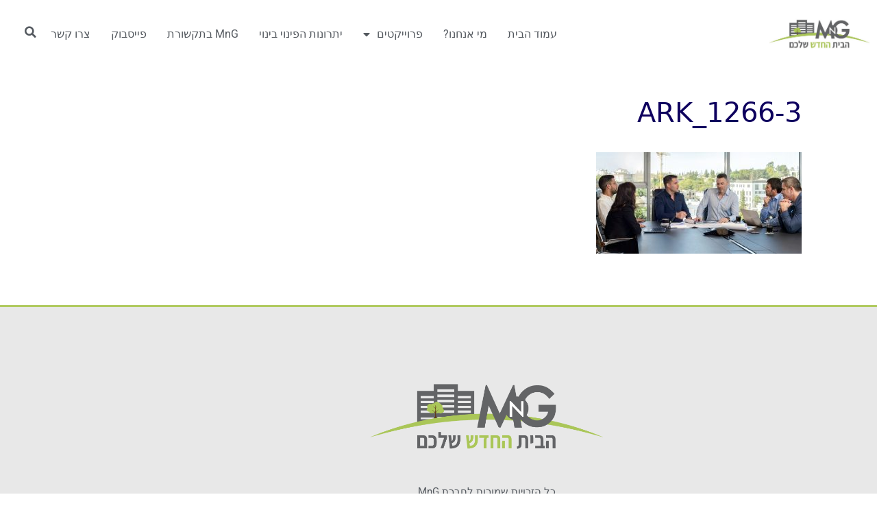

--- FILE ---
content_type: text/html; charset=UTF-8
request_url: http://www.mng-group.co.il/%D7%9E%D7%99-%D7%90%D7%A0%D7%97%D7%A0%D7%95/ark_1266-3-2/
body_size: 14116
content:
<!DOCTYPE html>
<html dir="rtl" lang="he-IL">
<head>
	<meta charset="UTF-8">
	<link rel="profile" href="https://gmpg.org/xfn/11">
	<meta name='robots' content='index, follow, max-image-preview:large, max-snippet:-1, max-video-preview:-1' />

	<!-- This site is optimized with the Yoast SEO plugin v25.6 - https://yoast.com/wordpress/plugins/seo/ -->
	<title>ARK_1266-3 - MnG Group - נדלן, תמא 38, פינוי בינוי</title>
	<link rel="canonical" href="http://www.mng-group.co.il/מי-אנחנו/ark_1266-3-2/" />
	<meta property="og:locale" content="he_IL" />
	<meta property="og:type" content="article" />
	<meta property="og:title" content="ARK_1266-3 - MnG Group - נדלן, תמא 38, פינוי בינוי" />
	<meta property="og:url" content="http://www.mng-group.co.il/מי-אנחנו/ark_1266-3-2/" />
	<meta property="og:site_name" content="MnG Group - נדלן, תמא 38, פינוי בינוי" />
	<meta property="article:publisher" content="https://www.facebook.com/MnGUrbanRenewal/" />
	<meta property="og:image" content="http://www.mng-group.co.il/%D7%9E%D7%99-%D7%90%D7%A0%D7%97%D7%A0%D7%95/ark_1266-3-2" />
	<meta property="og:image:width" content="2048" />
	<meta property="og:image:height" content="1008" />
	<meta property="og:image:type" content="image/jpeg" />
	<meta name="twitter:card" content="summary_large_image" />
	<script type="application/ld+json" class="yoast-schema-graph">{"@context":"https://schema.org","@graph":[{"@type":"WebPage","@id":"http://www.mng-group.co.il/%D7%9E%D7%99-%D7%90%D7%A0%D7%97%D7%A0%D7%95/ark_1266-3-2/","url":"http://www.mng-group.co.il/%D7%9E%D7%99-%D7%90%D7%A0%D7%97%D7%A0%D7%95/ark_1266-3-2/","name":"ARK_1266-3 - MnG Group - נדלן, תמא 38, פינוי בינוי","isPartOf":{"@id":"http://www.mng-group.co.il/#website"},"primaryImageOfPage":{"@id":"http://www.mng-group.co.il/%D7%9E%D7%99-%D7%90%D7%A0%D7%97%D7%A0%D7%95/ark_1266-3-2/#primaryimage"},"image":{"@id":"http://www.mng-group.co.il/%D7%9E%D7%99-%D7%90%D7%A0%D7%97%D7%A0%D7%95/ark_1266-3-2/#primaryimage"},"thumbnailUrl":"http://www.mng-group.co.il/wp-content/uploads/2020/02/ARK_1266-3-1-scaled.jpg","datePublished":"2020-02-09T09:22:00+00:00","breadcrumb":{"@id":"http://www.mng-group.co.il/%D7%9E%D7%99-%D7%90%D7%A0%D7%97%D7%A0%D7%95/ark_1266-3-2/#breadcrumb"},"inLanguage":"he-IL","potentialAction":[{"@type":"ReadAction","target":["http://www.mng-group.co.il/%D7%9E%D7%99-%D7%90%D7%A0%D7%97%D7%A0%D7%95/ark_1266-3-2/"]}]},{"@type":"ImageObject","inLanguage":"he-IL","@id":"http://www.mng-group.co.il/%D7%9E%D7%99-%D7%90%D7%A0%D7%97%D7%A0%D7%95/ark_1266-3-2/#primaryimage","url":"http://www.mng-group.co.il/wp-content/uploads/2020/02/ARK_1266-3-1-scaled.jpg","contentUrl":"http://www.mng-group.co.il/wp-content/uploads/2020/02/ARK_1266-3-1-scaled.jpg","width":2048,"height":1008},{"@type":"BreadcrumbList","@id":"http://www.mng-group.co.il/%D7%9E%D7%99-%D7%90%D7%A0%D7%97%D7%A0%D7%95/ark_1266-3-2/#breadcrumb","itemListElement":[{"@type":"ListItem","position":1,"name":"Home","item":"http://www.mng-group.co.il/"},{"@type":"ListItem","position":2,"name":"מי אנחנו?","item":"http://www.mng-group.co.il/%d7%9e%d7%99-%d7%90%d7%a0%d7%97%d7%a0%d7%95/"},{"@type":"ListItem","position":3,"name":"ARK_1266-3"}]},{"@type":"WebSite","@id":"http://www.mng-group.co.il/#website","url":"http://www.mng-group.co.il/","name":"MNG Group - נדלן, תמא 38, פינוי בינוי","description":"MnG Group - נדלן, תמא 38, פינוי בינוי","publisher":{"@id":"http://www.mng-group.co.il/#organization"},"potentialAction":[{"@type":"SearchAction","target":{"@type":"EntryPoint","urlTemplate":"http://www.mng-group.co.il/?s={search_term_string}"},"query-input":{"@type":"PropertyValueSpecification","valueRequired":true,"valueName":"search_term_string"}}],"inLanguage":"he-IL"},{"@type":"Organization","@id":"http://www.mng-group.co.il/#organization","name":"קבוצת MNG - נדל\"ן, תמ\"א 38, פינוי בינוי","url":"http://www.mng-group.co.il/","logo":{"@type":"ImageObject","inLanguage":"he-IL","@id":"http://www.mng-group.co.il/#/schema/logo/image/","url":"https://www.mng-group.co.il/wp-content/uploads/2018/05/logo-hi-res.png","contentUrl":"https://www.mng-group.co.il/wp-content/uploads/2018/05/logo-hi-res.png","width":590,"height":316,"caption":"קבוצת MNG - נדל\"ן, תמ\"א 38, פינוי בינוי"},"image":{"@id":"http://www.mng-group.co.il/#/schema/logo/image/"},"sameAs":["https://www.facebook.com/MnGUrbanRenewal/"]}]}</script>
	<!-- / Yoast SEO plugin. -->


<link rel='dns-prefetch' href='//cdn.enable.co.il' />
<link rel="alternate" type="application/rss+xml" title="MnG Group - נדלן, תמא 38, פינוי בינוי &laquo; פיד‏" href="http://www.mng-group.co.il/feed/" />
<script type="text/javascript">
/* <![CDATA[ */
window._wpemojiSettings = {"baseUrl":"https:\/\/s.w.org\/images\/core\/emoji\/15.0.3\/72x72\/","ext":".png","svgUrl":"https:\/\/s.w.org\/images\/core\/emoji\/15.0.3\/svg\/","svgExt":".svg","source":{"concatemoji":"http:\/\/www.mng-group.co.il\/wp-includes\/js\/wp-emoji-release.min.js?ver=f6e68e6369952fe3b5eaa460d9948061"}};
/*! This file is auto-generated */
!function(i,n){var o,s,e;function c(e){try{var t={supportTests:e,timestamp:(new Date).valueOf()};sessionStorage.setItem(o,JSON.stringify(t))}catch(e){}}function p(e,t,n){e.clearRect(0,0,e.canvas.width,e.canvas.height),e.fillText(t,0,0);var t=new Uint32Array(e.getImageData(0,0,e.canvas.width,e.canvas.height).data),r=(e.clearRect(0,0,e.canvas.width,e.canvas.height),e.fillText(n,0,0),new Uint32Array(e.getImageData(0,0,e.canvas.width,e.canvas.height).data));return t.every(function(e,t){return e===r[t]})}function u(e,t,n){switch(t){case"flag":return n(e,"\ud83c\udff3\ufe0f\u200d\u26a7\ufe0f","\ud83c\udff3\ufe0f\u200b\u26a7\ufe0f")?!1:!n(e,"\ud83c\uddfa\ud83c\uddf3","\ud83c\uddfa\u200b\ud83c\uddf3")&&!n(e,"\ud83c\udff4\udb40\udc67\udb40\udc62\udb40\udc65\udb40\udc6e\udb40\udc67\udb40\udc7f","\ud83c\udff4\u200b\udb40\udc67\u200b\udb40\udc62\u200b\udb40\udc65\u200b\udb40\udc6e\u200b\udb40\udc67\u200b\udb40\udc7f");case"emoji":return!n(e,"\ud83d\udc26\u200d\u2b1b","\ud83d\udc26\u200b\u2b1b")}return!1}function f(e,t,n){var r="undefined"!=typeof WorkerGlobalScope&&self instanceof WorkerGlobalScope?new OffscreenCanvas(300,150):i.createElement("canvas"),a=r.getContext("2d",{willReadFrequently:!0}),o=(a.textBaseline="top",a.font="600 32px Arial",{});return e.forEach(function(e){o[e]=t(a,e,n)}),o}function t(e){var t=i.createElement("script");t.src=e,t.defer=!0,i.head.appendChild(t)}"undefined"!=typeof Promise&&(o="wpEmojiSettingsSupports",s=["flag","emoji"],n.supports={everything:!0,everythingExceptFlag:!0},e=new Promise(function(e){i.addEventListener("DOMContentLoaded",e,{once:!0})}),new Promise(function(t){var n=function(){try{var e=JSON.parse(sessionStorage.getItem(o));if("object"==typeof e&&"number"==typeof e.timestamp&&(new Date).valueOf()<e.timestamp+604800&&"object"==typeof e.supportTests)return e.supportTests}catch(e){}return null}();if(!n){if("undefined"!=typeof Worker&&"undefined"!=typeof OffscreenCanvas&&"undefined"!=typeof URL&&URL.createObjectURL&&"undefined"!=typeof Blob)try{var e="postMessage("+f.toString()+"("+[JSON.stringify(s),u.toString(),p.toString()].join(",")+"));",r=new Blob([e],{type:"text/javascript"}),a=new Worker(URL.createObjectURL(r),{name:"wpTestEmojiSupports"});return void(a.onmessage=function(e){c(n=e.data),a.terminate(),t(n)})}catch(e){}c(n=f(s,u,p))}t(n)}).then(function(e){for(var t in e)n.supports[t]=e[t],n.supports.everything=n.supports.everything&&n.supports[t],"flag"!==t&&(n.supports.everythingExceptFlag=n.supports.everythingExceptFlag&&n.supports[t]);n.supports.everythingExceptFlag=n.supports.everythingExceptFlag&&!n.supports.flag,n.DOMReady=!1,n.readyCallback=function(){n.DOMReady=!0}}).then(function(){return e}).then(function(){var e;n.supports.everything||(n.readyCallback(),(e=n.source||{}).concatemoji?t(e.concatemoji):e.wpemoji&&e.twemoji&&(t(e.twemoji),t(e.wpemoji)))}))}((window,document),window._wpemojiSettings);
/* ]]> */
</script>
<link rel='stylesheet' id='dashicons-css' href='http://www.mng-group.co.il/wp-includes/css/dashicons.min.css?ver=f6e68e6369952fe3b5eaa460d9948061' type='text/css' media='all' />
<link rel='stylesheet' id='menu-icons-extra-css' href='http://www.mng-group.co.il/wp-content/plugins/menu-icons/css/extra.min.css?ver=0.13.15' type='text/css' media='all' />
<style id='wp-emoji-styles-inline-css' type='text/css'>

	img.wp-smiley, img.emoji {
		display: inline !important;
		border: none !important;
		box-shadow: none !important;
		height: 1em !important;
		width: 1em !important;
		margin: 0 0.07em !important;
		vertical-align: -0.1em !important;
		background: none !important;
		padding: 0 !important;
	}
</style>
<link rel='stylesheet' id='wp-block-library-rtl-css' href='http://www.mng-group.co.il/wp-includes/css/dist/block-library/style-rtl.min.css?ver=f6e68e6369952fe3b5eaa460d9948061' type='text/css' media='all' />
<style id='classic-theme-styles-inline-css' type='text/css'>
/*! This file is auto-generated */
.wp-block-button__link{color:#fff;background-color:#32373c;border-radius:9999px;box-shadow:none;text-decoration:none;padding:calc(.667em + 2px) calc(1.333em + 2px);font-size:1.125em}.wp-block-file__button{background:#32373c;color:#fff;text-decoration:none}
</style>
<style id='global-styles-inline-css' type='text/css'>
:root{--wp--preset--aspect-ratio--square: 1;--wp--preset--aspect-ratio--4-3: 4/3;--wp--preset--aspect-ratio--3-4: 3/4;--wp--preset--aspect-ratio--3-2: 3/2;--wp--preset--aspect-ratio--2-3: 2/3;--wp--preset--aspect-ratio--16-9: 16/9;--wp--preset--aspect-ratio--9-16: 9/16;--wp--preset--color--black: #000000;--wp--preset--color--cyan-bluish-gray: #abb8c3;--wp--preset--color--white: #ffffff;--wp--preset--color--pale-pink: #f78da7;--wp--preset--color--vivid-red: #cf2e2e;--wp--preset--color--luminous-vivid-orange: #ff6900;--wp--preset--color--luminous-vivid-amber: #fcb900;--wp--preset--color--light-green-cyan: #7bdcb5;--wp--preset--color--vivid-green-cyan: #00d084;--wp--preset--color--pale-cyan-blue: #8ed1fc;--wp--preset--color--vivid-cyan-blue: #0693e3;--wp--preset--color--vivid-purple: #9b51e0;--wp--preset--gradient--vivid-cyan-blue-to-vivid-purple: linear-gradient(135deg,rgba(6,147,227,1) 0%,rgb(155,81,224) 100%);--wp--preset--gradient--light-green-cyan-to-vivid-green-cyan: linear-gradient(135deg,rgb(122,220,180) 0%,rgb(0,208,130) 100%);--wp--preset--gradient--luminous-vivid-amber-to-luminous-vivid-orange: linear-gradient(135deg,rgba(252,185,0,1) 0%,rgba(255,105,0,1) 100%);--wp--preset--gradient--luminous-vivid-orange-to-vivid-red: linear-gradient(135deg,rgba(255,105,0,1) 0%,rgb(207,46,46) 100%);--wp--preset--gradient--very-light-gray-to-cyan-bluish-gray: linear-gradient(135deg,rgb(238,238,238) 0%,rgb(169,184,195) 100%);--wp--preset--gradient--cool-to-warm-spectrum: linear-gradient(135deg,rgb(74,234,220) 0%,rgb(151,120,209) 20%,rgb(207,42,186) 40%,rgb(238,44,130) 60%,rgb(251,105,98) 80%,rgb(254,248,76) 100%);--wp--preset--gradient--blush-light-purple: linear-gradient(135deg,rgb(255,206,236) 0%,rgb(152,150,240) 100%);--wp--preset--gradient--blush-bordeaux: linear-gradient(135deg,rgb(254,205,165) 0%,rgb(254,45,45) 50%,rgb(107,0,62) 100%);--wp--preset--gradient--luminous-dusk: linear-gradient(135deg,rgb(255,203,112) 0%,rgb(199,81,192) 50%,rgb(65,88,208) 100%);--wp--preset--gradient--pale-ocean: linear-gradient(135deg,rgb(255,245,203) 0%,rgb(182,227,212) 50%,rgb(51,167,181) 100%);--wp--preset--gradient--electric-grass: linear-gradient(135deg,rgb(202,248,128) 0%,rgb(113,206,126) 100%);--wp--preset--gradient--midnight: linear-gradient(135deg,rgb(2,3,129) 0%,rgb(40,116,252) 100%);--wp--preset--font-size--small: 13px;--wp--preset--font-size--medium: 20px;--wp--preset--font-size--large: 36px;--wp--preset--font-size--x-large: 42px;--wp--preset--spacing--20: 0.44rem;--wp--preset--spacing--30: 0.67rem;--wp--preset--spacing--40: 1rem;--wp--preset--spacing--50: 1.5rem;--wp--preset--spacing--60: 2.25rem;--wp--preset--spacing--70: 3.38rem;--wp--preset--spacing--80: 5.06rem;--wp--preset--shadow--natural: 6px 6px 9px rgba(0, 0, 0, 0.2);--wp--preset--shadow--deep: 12px 12px 50px rgba(0, 0, 0, 0.4);--wp--preset--shadow--sharp: 6px 6px 0px rgba(0, 0, 0, 0.2);--wp--preset--shadow--outlined: 6px 6px 0px -3px rgba(255, 255, 255, 1), 6px 6px rgba(0, 0, 0, 1);--wp--preset--shadow--crisp: 6px 6px 0px rgba(0, 0, 0, 1);}:where(.is-layout-flex){gap: 0.5em;}:where(.is-layout-grid){gap: 0.5em;}body .is-layout-flex{display: flex;}.is-layout-flex{flex-wrap: wrap;align-items: center;}.is-layout-flex > :is(*, div){margin: 0;}body .is-layout-grid{display: grid;}.is-layout-grid > :is(*, div){margin: 0;}:where(.wp-block-columns.is-layout-flex){gap: 2em;}:where(.wp-block-columns.is-layout-grid){gap: 2em;}:where(.wp-block-post-template.is-layout-flex){gap: 1.25em;}:where(.wp-block-post-template.is-layout-grid){gap: 1.25em;}.has-black-color{color: var(--wp--preset--color--black) !important;}.has-cyan-bluish-gray-color{color: var(--wp--preset--color--cyan-bluish-gray) !important;}.has-white-color{color: var(--wp--preset--color--white) !important;}.has-pale-pink-color{color: var(--wp--preset--color--pale-pink) !important;}.has-vivid-red-color{color: var(--wp--preset--color--vivid-red) !important;}.has-luminous-vivid-orange-color{color: var(--wp--preset--color--luminous-vivid-orange) !important;}.has-luminous-vivid-amber-color{color: var(--wp--preset--color--luminous-vivid-amber) !important;}.has-light-green-cyan-color{color: var(--wp--preset--color--light-green-cyan) !important;}.has-vivid-green-cyan-color{color: var(--wp--preset--color--vivid-green-cyan) !important;}.has-pale-cyan-blue-color{color: var(--wp--preset--color--pale-cyan-blue) !important;}.has-vivid-cyan-blue-color{color: var(--wp--preset--color--vivid-cyan-blue) !important;}.has-vivid-purple-color{color: var(--wp--preset--color--vivid-purple) !important;}.has-black-background-color{background-color: var(--wp--preset--color--black) !important;}.has-cyan-bluish-gray-background-color{background-color: var(--wp--preset--color--cyan-bluish-gray) !important;}.has-white-background-color{background-color: var(--wp--preset--color--white) !important;}.has-pale-pink-background-color{background-color: var(--wp--preset--color--pale-pink) !important;}.has-vivid-red-background-color{background-color: var(--wp--preset--color--vivid-red) !important;}.has-luminous-vivid-orange-background-color{background-color: var(--wp--preset--color--luminous-vivid-orange) !important;}.has-luminous-vivid-amber-background-color{background-color: var(--wp--preset--color--luminous-vivid-amber) !important;}.has-light-green-cyan-background-color{background-color: var(--wp--preset--color--light-green-cyan) !important;}.has-vivid-green-cyan-background-color{background-color: var(--wp--preset--color--vivid-green-cyan) !important;}.has-pale-cyan-blue-background-color{background-color: var(--wp--preset--color--pale-cyan-blue) !important;}.has-vivid-cyan-blue-background-color{background-color: var(--wp--preset--color--vivid-cyan-blue) !important;}.has-vivid-purple-background-color{background-color: var(--wp--preset--color--vivid-purple) !important;}.has-black-border-color{border-color: var(--wp--preset--color--black) !important;}.has-cyan-bluish-gray-border-color{border-color: var(--wp--preset--color--cyan-bluish-gray) !important;}.has-white-border-color{border-color: var(--wp--preset--color--white) !important;}.has-pale-pink-border-color{border-color: var(--wp--preset--color--pale-pink) !important;}.has-vivid-red-border-color{border-color: var(--wp--preset--color--vivid-red) !important;}.has-luminous-vivid-orange-border-color{border-color: var(--wp--preset--color--luminous-vivid-orange) !important;}.has-luminous-vivid-amber-border-color{border-color: var(--wp--preset--color--luminous-vivid-amber) !important;}.has-light-green-cyan-border-color{border-color: var(--wp--preset--color--light-green-cyan) !important;}.has-vivid-green-cyan-border-color{border-color: var(--wp--preset--color--vivid-green-cyan) !important;}.has-pale-cyan-blue-border-color{border-color: var(--wp--preset--color--pale-cyan-blue) !important;}.has-vivid-cyan-blue-border-color{border-color: var(--wp--preset--color--vivid-cyan-blue) !important;}.has-vivid-purple-border-color{border-color: var(--wp--preset--color--vivid-purple) !important;}.has-vivid-cyan-blue-to-vivid-purple-gradient-background{background: var(--wp--preset--gradient--vivid-cyan-blue-to-vivid-purple) !important;}.has-light-green-cyan-to-vivid-green-cyan-gradient-background{background: var(--wp--preset--gradient--light-green-cyan-to-vivid-green-cyan) !important;}.has-luminous-vivid-amber-to-luminous-vivid-orange-gradient-background{background: var(--wp--preset--gradient--luminous-vivid-amber-to-luminous-vivid-orange) !important;}.has-luminous-vivid-orange-to-vivid-red-gradient-background{background: var(--wp--preset--gradient--luminous-vivid-orange-to-vivid-red) !important;}.has-very-light-gray-to-cyan-bluish-gray-gradient-background{background: var(--wp--preset--gradient--very-light-gray-to-cyan-bluish-gray) !important;}.has-cool-to-warm-spectrum-gradient-background{background: var(--wp--preset--gradient--cool-to-warm-spectrum) !important;}.has-blush-light-purple-gradient-background{background: var(--wp--preset--gradient--blush-light-purple) !important;}.has-blush-bordeaux-gradient-background{background: var(--wp--preset--gradient--blush-bordeaux) !important;}.has-luminous-dusk-gradient-background{background: var(--wp--preset--gradient--luminous-dusk) !important;}.has-pale-ocean-gradient-background{background: var(--wp--preset--gradient--pale-ocean) !important;}.has-electric-grass-gradient-background{background: var(--wp--preset--gradient--electric-grass) !important;}.has-midnight-gradient-background{background: var(--wp--preset--gradient--midnight) !important;}.has-small-font-size{font-size: var(--wp--preset--font-size--small) !important;}.has-medium-font-size{font-size: var(--wp--preset--font-size--medium) !important;}.has-large-font-size{font-size: var(--wp--preset--font-size--large) !important;}.has-x-large-font-size{font-size: var(--wp--preset--font-size--x-large) !important;}
:where(.wp-block-post-template.is-layout-flex){gap: 1.25em;}:where(.wp-block-post-template.is-layout-grid){gap: 1.25em;}
:where(.wp-block-columns.is-layout-flex){gap: 2em;}:where(.wp-block-columns.is-layout-grid){gap: 2em;}
:root :where(.wp-block-pullquote){font-size: 1.5em;line-height: 1.6;}
</style>
<link rel='stylesheet' id='generate-style-grid-css' href='http://www.mng-group.co.il/wp-content/themes/generatepress/css/unsemantic-grid.min.css?ver=2.3.2' type='text/css' media='all' />
<link rel='stylesheet' id='generate-style-css' href='http://www.mng-group.co.il/wp-content/themes/generatepress/style.min.css?ver=2.3.2' type='text/css' media='all' />
<style id='generate-style-inline-css' type='text/css'>
body{background-color:#ffffff;color:#0e005e;}a, a:visited{color:#006b8c;}a:visited{color:#006b8c;}a:hover, a:focus, a:active{color:#023e82;}body .grid-container{max-width:1140px;}body{line-height:1.3;}p{margin-bottom:1.2em;}.entry-content > [class*="wp-block-"]:not(:last-child){margin-bottom:1.2em;}.main-navigation .main-nav ul ul li a{font-size:14px;}@media (max-width:768px){.main-title{font-size:30px;}h1{font-size:30px;}h2{font-size:25px;}}.top-bar{background-color:#636363;color:#ffffff;}.top-bar a,.top-bar a:visited{color:#ffffff;}.top-bar a:hover{color:#303030;}.site-header{background-color:#ffffff;color:#3a3a3a;}.site-header a,.site-header a:visited{color:#3a3a3a;}.main-title a,.main-title a:hover,.main-title a:visited{color:#222222;}.site-description{color:#757575;}.main-navigation,.main-navigation ul ul{background-color:#222222;}.main-navigation .main-nav ul li a,.menu-toggle{color:#ffffff;}.main-navigation .main-nav ul li:hover > a,.main-navigation .main-nav ul li:focus > a, .main-navigation .main-nav ul li.sfHover > a{color:#ffffff;background-color:#3f3f3f;}button.menu-toggle:hover,button.menu-toggle:focus,.main-navigation .mobile-bar-items a,.main-navigation .mobile-bar-items a:hover,.main-navigation .mobile-bar-items a:focus{color:#ffffff;}.main-navigation .main-nav ul li[class*="current-menu-"] > a{color:#ffffff;background-color:#3f3f3f;}.main-navigation .main-nav ul li[class*="current-menu-"] > a:hover,.main-navigation .main-nav ul li[class*="current-menu-"].sfHover > a{color:#ffffff;background-color:#3f3f3f;}.navigation-search input[type="search"],.navigation-search input[type="search"]:active{color:#3f3f3f;background-color:#3f3f3f;}.navigation-search input[type="search"]:focus{color:#ffffff;background-color:#3f3f3f;}.main-navigation ul ul{background-color:#3f3f3f;}.main-navigation .main-nav ul ul li a{color:#ffffff;}.main-navigation .main-nav ul ul li:hover > a,.main-navigation .main-nav ul ul li:focus > a,.main-navigation .main-nav ul ul li.sfHover > a{color:#ffffff;background-color:#4f4f4f;}.main-navigation .main-nav ul ul li[class*="current-menu-"] > a{color:#ffffff;background-color:#4f4f4f;}.main-navigation .main-nav ul ul li[class*="current-menu-"] > a:hover,.main-navigation .main-nav ul ul li[class*="current-menu-"].sfHover > a{color:#ffffff;background-color:#4f4f4f;}.separate-containers .inside-article, .separate-containers .comments-area, .separate-containers .page-header, .one-container .container, .separate-containers .paging-navigation, .inside-page-header{background-color:#ffffff;}.entry-meta{color:#595959;}.entry-meta a,.entry-meta a:visited{color:#595959;}.entry-meta a:hover{color:#1e73be;}.sidebar .widget{background-color:#ffffff;}.sidebar .widget .widget-title{color:#000000;}.footer-widgets{background-color:#ffffff;}.footer-widgets .widget-title{color:#000000;}.site-info{color:#ffffff;background-color:#222222;}.site-info a,.site-info a:visited{color:#ffffff;}.site-info a:hover{color:#606060;}.footer-bar .widget_nav_menu .current-menu-item a{color:#606060;}input[type="text"],input[type="email"],input[type="url"],input[type="password"],input[type="search"],input[type="tel"],input[type="number"],textarea,select{color:#666666;background-color:#fafafa;border-color:#cccccc;}input[type="text"]:focus,input[type="email"]:focus,input[type="url"]:focus,input[type="password"]:focus,input[type="search"]:focus,input[type="tel"]:focus,input[type="number"]:focus,textarea:focus,select:focus{color:#666666;background-color:#ffffff;border-color:#bfbfbf;}button,html input[type="button"],input[type="reset"],input[type="submit"],a.button,a.button:visited,a.wp-block-button__link:not(.has-background){color:#ffffff;background-color:#666666;}button:hover,html input[type="button"]:hover,input[type="reset"]:hover,input[type="submit"]:hover,a.button:hover,button:focus,html input[type="button"]:focus,input[type="reset"]:focus,input[type="submit"]:focus,a.button:focus,a.wp-block-button__link:not(.has-background):active,a.wp-block-button__link:not(.has-background):focus,a.wp-block-button__link:not(.has-background):hover{color:#ffffff;background-color:#3f3f3f;}.generate-back-to-top,.generate-back-to-top:visited{background-color:rgba( 0,0,0,0.4 );color:#ffffff;}.generate-back-to-top:hover,.generate-back-to-top:focus{background-color:rgba( 0,0,0,0.6 );color:#ffffff;}.entry-content .alignwide, body:not(.no-sidebar) .entry-content .alignfull{margin-left:-40px;width:calc(100% + 80px);max-width:calc(100% + 80px);}.rtl .menu-item-has-children .dropdown-menu-toggle{padding-left:20px;}.rtl .main-navigation .main-nav ul li.menu-item-has-children > a{padding-right:20px;}@media (max-width:768px){.separate-containers .inside-article, .separate-containers .comments-area, .separate-containers .page-header, .separate-containers .paging-navigation, .one-container .site-content, .inside-page-header{padding:30px;}.entry-content .alignwide, body:not(.no-sidebar) .entry-content .alignfull{margin-left:-30px;width:calc(100% + 60px);max-width:calc(100% + 60px);}}.one-container .sidebar .widget{padding:0px;}/* End cached CSS */@media (max-width: 768px){.main-navigation .menu-toggle,.main-navigation .mobile-bar-items,.sidebar-nav-mobile:not(#sticky-placeholder){display:block;}.main-navigation ul,.gen-sidebar-nav{display:none;}[class*="nav-float-"] .site-header .inside-header > *{float:none;clear:both;}}@font-face {font-family: "GeneratePress";src:  url("http://www.mng-group.co.il/wp-content/themes/generatepress/fonts/generatepress.eot");src:  url("http://www.mng-group.co.il/wp-content/themes/generatepress/fonts/generatepress.eot#iefix") format("embedded-opentype"),  url("http://www.mng-group.co.il/wp-content/themes/generatepress/fonts/generatepress.woff2") format("woff2"),  url("http://www.mng-group.co.il/wp-content/themes/generatepress/fonts/generatepress.woff") format("woff"),  url("http://www.mng-group.co.il/wp-content/themes/generatepress/fonts/generatepress.ttf") format("truetype"),  url("http://www.mng-group.co.il/wp-content/themes/generatepress/fonts/generatepress.svg#GeneratePress") format("svg");font-weight: normal;font-style: normal;}
</style>
<link rel='stylesheet' id='generate-mobile-style-css' href='http://www.mng-group.co.il/wp-content/themes/generatepress/css/mobile.min.css?ver=2.3.2' type='text/css' media='all' />
<link rel='stylesheet' id='elementor-frontend-css' href='http://www.mng-group.co.il/wp-content/plugins/elementor/assets/css/frontend.min.css?ver=3.34.1' type='text/css' media='all' />
<link rel='stylesheet' id='widget-image-css' href='http://www.mng-group.co.il/wp-content/plugins/elementor/assets/css/widget-image-rtl.min.css?ver=3.34.1' type='text/css' media='all' />
<link rel='stylesheet' id='widget-nav-menu-css' href='http://www.mng-group.co.il/wp-content/plugins/elementor-pro/assets/css/widget-nav-menu-rtl.min.css?ver=3.33.2' type='text/css' media='all' />
<link rel='stylesheet' id='widget-search-form-css' href='http://www.mng-group.co.il/wp-content/plugins/elementor-pro/assets/css/widget-search-form-rtl.min.css?ver=3.33.2' type='text/css' media='all' />
<link rel='stylesheet' id='elementor-icons-shared-0-css' href='http://www.mng-group.co.il/wp-content/plugins/elementor/assets/lib/font-awesome/css/fontawesome.min.css?ver=5.15.3' type='text/css' media='all' />
<link rel='stylesheet' id='elementor-icons-fa-solid-css' href='http://www.mng-group.co.il/wp-content/plugins/elementor/assets/lib/font-awesome/css/solid.min.css?ver=5.15.3' type='text/css' media='all' />
<link rel='stylesheet' id='e-sticky-css' href='http://www.mng-group.co.il/wp-content/plugins/elementor-pro/assets/css/modules/sticky.min.css?ver=3.33.2' type='text/css' media='all' />
<link rel='stylesheet' id='widget-heading-css' href='http://www.mng-group.co.il/wp-content/plugins/elementor/assets/css/widget-heading-rtl.min.css?ver=3.34.1' type='text/css' media='all' />
<link rel='stylesheet' id='elementor-icons-css' href='http://www.mng-group.co.il/wp-content/plugins/elementor/assets/lib/eicons/css/elementor-icons.min.css?ver=5.45.0' type='text/css' media='all' />
<link rel='stylesheet' id='elementor-post-2011-css' href='http://www.mng-group.co.il/wp-content/uploads/elementor/css/post-2011.css?ver=1768796999' type='text/css' media='all' />
<link rel='stylesheet' id='font-awesome-5-all-css' href='http://www.mng-group.co.il/wp-content/plugins/elementor/assets/lib/font-awesome/css/all.min.css?ver=3.34.1' type='text/css' media='all' />
<link rel='stylesheet' id='font-awesome-4-shim-css' href='http://www.mng-group.co.il/wp-content/plugins/elementor/assets/lib/font-awesome/css/v4-shims.min.css?ver=3.34.1' type='text/css' media='all' />
<link rel='stylesheet' id='namogo-icons-css' href='http://www.mng-group.co.il/wp-content/plugins/elementor-extras/assets/lib/nicons/css/nicons.css?ver=2.2.52' type='text/css' media='all' />
<link rel='stylesheet' id='elementor-extras-frontend-css' href='http://www.mng-group.co.il/wp-content/plugins/elementor-extras/assets/css/frontend-rtl.min.css?ver=2.2.52' type='text/css' media='all' />
<link rel='stylesheet' id='elementor-post-1421-css' href='http://www.mng-group.co.il/wp-content/uploads/elementor/css/post-1421.css?ver=1768796999' type='text/css' media='all' />
<link rel='stylesheet' id='elementor-post-1425-css' href='http://www.mng-group.co.il/wp-content/uploads/elementor/css/post-1425.css?ver=1768796999' type='text/css' media='all' />
<link rel='stylesheet' id='elementor-gf-local-roboto-css' href='http://www.mng-group.co.il/wp-content/uploads/elementor/google-fonts/css/roboto.css?ver=1742261972' type='text/css' media='all' />
<link rel='stylesheet' id='elementor-gf-local-robotoslab-css' href='http://www.mng-group.co.il/wp-content/uploads/elementor/google-fonts/css/robotoslab.css?ver=1742261974' type='text/css' media='all' />
<link rel='stylesheet' id='elementor-gf-local-opensanshebrew-css' href='http://www.mng-group.co.il/wp-content/uploads/elementor/google-fonts/css/opensanshebrew.css?ver=1742261974' type='text/css' media='all' />
<script type="text/javascript" src="http://www.mng-group.co.il/wp-includes/js/jquery/jquery.min.js?ver=3.7.1" id="jquery-core-js"></script>
<script type="text/javascript" src="http://www.mng-group.co.il/wp-includes/js/jquery/jquery-migrate.min.js?ver=3.4.1" id="jquery-migrate-js"></script>
<script type="text/javascript" src="http://www.mng-group.co.il/wp-content/plugins/elementor/assets/lib/font-awesome/js/v4-shims.min.js?ver=3.34.1" id="font-awesome-4-shim-js"></script>
<link rel="https://api.w.org/" href="http://www.mng-group.co.il/wp-json/" /><link rel="alternate" title="JSON" type="application/json" href="http://www.mng-group.co.il/wp-json/wp/v2/media/1661" /><link rel="EditURI" type="application/rsd+xml" title="RSD" href="http://www.mng-group.co.il/xmlrpc.php?rsd" />
<link rel="stylesheet" href="http://www.mng-group.co.il/wp-content/themes/generatepress/rtl.css" type="text/css" media="screen" />
<link rel='shortlink' href='http://www.mng-group.co.il/?p=1661' />
<link rel="alternate" title="oEmbed (JSON)" type="application/json+oembed" href="http://www.mng-group.co.il/wp-json/oembed/1.0/embed?url=http%3A%2F%2Fwww.mng-group.co.il%2F%25d7%259e%25d7%2599-%25d7%2590%25d7%25a0%25d7%2597%25d7%25a0%25d7%2595%2Fark_1266-3-2%2F%23main" />
<link rel="alternate" title="oEmbed (XML)" type="text/xml+oembed" href="http://www.mng-group.co.il/wp-json/oembed/1.0/embed?url=http%3A%2F%2Fwww.mng-group.co.il%2F%25d7%259e%25d7%2599-%25d7%2590%25d7%25a0%25d7%2597%25d7%25a0%25d7%2595%2Fark_1266-3-2%2F%23main&#038;format=xml" />
<style type='text/css'> .ae_data .elementor-editor-element-setting {
            display:none !important;
            }
            </style><meta name="viewport" content="width=device-width, initial-scale=1"><meta name="generator" content="Elementor 3.34.1; features: additional_custom_breakpoints; settings: css_print_method-external, google_font-enabled, font_display-auto">
			<style>
				.e-con.e-parent:nth-of-type(n+4):not(.e-lazyloaded):not(.e-no-lazyload),
				.e-con.e-parent:nth-of-type(n+4):not(.e-lazyloaded):not(.e-no-lazyload) * {
					background-image: none !important;
				}
				@media screen and (max-height: 1024px) {
					.e-con.e-parent:nth-of-type(n+3):not(.e-lazyloaded):not(.e-no-lazyload),
					.e-con.e-parent:nth-of-type(n+3):not(.e-lazyloaded):not(.e-no-lazyload) * {
						background-image: none !important;
					}
				}
				@media screen and (max-height: 640px) {
					.e-con.e-parent:nth-of-type(n+2):not(.e-lazyloaded):not(.e-no-lazyload),
					.e-con.e-parent:nth-of-type(n+2):not(.e-lazyloaded):not(.e-no-lazyload) * {
						background-image: none !important;
					}
				}
			</style>
			<link rel="icon" href="http://www.mng-group.co.il/wp-content/uploads/2018/01/cropped-logo-512px-32x32.png" sizes="32x32" />
<link rel="icon" href="http://www.mng-group.co.il/wp-content/uploads/2018/01/cropped-logo-512px-192x192.png" sizes="192x192" />
<link rel="apple-touch-icon" href="http://www.mng-group.co.il/wp-content/uploads/2018/01/cropped-logo-512px-180x180.png" />
<meta name="msapplication-TileImage" content="http://www.mng-group.co.il/wp-content/uploads/2018/01/cropped-logo-512px-270x270.png" />
</head>

<body class="rtl attachment attachment-template-default attachmentid-1661 attachment-jpeg wp-custom-logo wp-embed-responsive no-sidebar nav-below-header fluid-header one-container active-footer-widgets-0 header-aligned-right dropdown-hover elementor-default elementor-kit-2011" itemtype="https://schema.org/Blog" itemscope>
	<a class="screen-reader-text skip-link" href="#content" title="לדלג לתוכן">לדלג לתוכן</a>		<header data-elementor-type="header" data-elementor-id="1421" class="elementor elementor-1421 elementor-location-header" data-elementor-post-type="elementor_library">
					<section class="elementor-section elementor-top-section elementor-element elementor-element-29d99ee elementor-section-full_width elementor-section-height-min-height elementor-section-items-stretch elementor-section-content-middle elementor-hidden-tablet elementor-hidden-mobile elementor-section-height-default" data-id="29d99ee" data-element_type="section" data-settings="{&quot;background_background&quot;:&quot;classic&quot;}">
						<div class="elementor-container elementor-column-gap-no">
					<div class="elementor-column elementor-col-33 elementor-top-column elementor-element elementor-element-838aaed" data-id="838aaed" data-element_type="column">
			<div class="elementor-widget-wrap elementor-element-populated">
						<div class="elementor-element elementor-element-b11bfa3 elementor-widget elementor-widget-image" data-id="b11bfa3" data-element_type="widget" data-widget_type="image.default">
				<div class="elementor-widget-container">
																<a href="http://www.mng-group.co.il/">
							<img width="668" height="206" src="https://www.mng-group.co.il/wp-content/uploads/2019/05/mng-logo-with-slogan.jpg" class="attachment-full size-full wp-image-1638" alt="" srcset="https://www.mng-group.co.il/wp-content/uploads/2019/05/mng-logo-with-slogan.jpg 668w, https://www.mng-group.co.il/wp-content/uploads/2019/05/mng-logo-with-slogan-300x93.jpg 300w" sizes="(max-width: 668px) 100vw, 668px" />								</a>
															</div>
				</div>
					</div>
		</div>
				<div class="elementor-column elementor-col-33 elementor-top-column elementor-element elementor-element-87076b6" data-id="87076b6" data-element_type="column">
			<div class="elementor-widget-wrap elementor-element-populated">
						<div class="elementor-element elementor-element-0a7d027 elementor-nav-menu__align-end elementor-nav-menu--dropdown-tablet elementor-nav-menu__text-align-aside elementor-nav-menu--toggle elementor-nav-menu--burger elementor-widget elementor-widget-nav-menu" data-id="0a7d027" data-element_type="widget" data-settings="{&quot;layout&quot;:&quot;horizontal&quot;,&quot;submenu_icon&quot;:{&quot;value&quot;:&quot;&lt;i class=\&quot;fas fa-caret-down\&quot; aria-hidden=\&quot;true\&quot;&gt;&lt;\/i&gt;&quot;,&quot;library&quot;:&quot;fa-solid&quot;},&quot;toggle&quot;:&quot;burger&quot;}" data-widget_type="nav-menu.default">
				<div class="elementor-widget-container">
								<nav aria-label="תפריט" class="elementor-nav-menu--main elementor-nav-menu__container elementor-nav-menu--layout-horizontal e--pointer-underline e--animation-slide">
				<ul id="menu-1-0a7d027" class="elementor-nav-menu"><li class="menu-item menu-item-type-post_type menu-item-object-page menu-item-home menu-item-816"><a href="http://www.mng-group.co.il/" class="elementor-item">עמוד הבית</a></li>
<li class="menu-item menu-item-type-post_type menu-item-object-page menu-item-533"><a href="http://www.mng-group.co.il/%d7%9e%d7%99-%d7%90%d7%a0%d7%97%d7%a0%d7%95/" class="elementor-item">מי אנחנו?</a></li>
<li class="menu-item menu-item-type-custom menu-item-object-custom menu-item-has-children menu-item-1781"><a href="https://www.mng-group.co.il/%D7%A4%D7%A8%D7%95%D7%99%D7%99%D7%A7%D7%98%D7%99%D7%9D" class="elementor-item">פרוייקטים</a>
<ul class="sub-menu elementor-nav-menu--dropdown">
	<li class="menu-item menu-item-type-post_type menu-item-object-project menu-item-1378"><a href="http://www.mng-group.co.il/project/%d7%9e%d7%aa%d7%97%d7%9d-%d7%94%d7%98%d7%99%d7%99%d7%a1%d7%99%d7%9d-%d7%a0%d7%a1-%d7%a6%d7%99%d7%95%d7%a0%d7%94/" class="elementor-sub-item">מתחם הטייסים, נס ציונה</a></li>
	<li class="menu-item menu-item-type-post_type menu-item-object-project menu-item-1377"><a href="http://www.mng-group.co.il/project/%d7%9e%d7%aa%d7%97%d7%9d-%d7%93%d7%a0%d7%99%d7%90%d7%9c-%d7%91%d7%aa-%d7%99%d7%9d/" class="elementor-sub-item">מתחם דניאל, בת ים</a></li>
	<li class="menu-item menu-item-type-post_type menu-item-object-project menu-item-1376"><a href="http://www.mng-group.co.il/project/%d7%93%d7%94%d7%95%d7%9e%d7%99%d7%99-4-%d7%99%d7%a8%d7%95%d7%a9%d7%9c%d7%99%d7%9d/" class="elementor-sub-item">מתחם דהומיי, ירושלים</a></li>
	<li class="menu-item menu-item-type-post_type menu-item-object-project menu-item-1379"><a href="http://www.mng-group.co.il/project/%d7%9e%d7%aa%d7%97%d7%9d-%d7%9e%d7%a8%d7%92%d7%95%d7%9c%d7%99%d7%9f-%d7%94%d7%90%d7%a6%d7%9c-%d7%9e%d7%90%d7%99%d7%a8-%d7%94%d7%a8%d7%9e%d7%9f-%d7%a0%d7%a1-%d7%a6%d7%99%d7%95%d7%a0%d7%94/" class="elementor-sub-item">מתחם מרגולין &#8211; האצ&quot;ל &#8211; מאיר הרמן, נס ציונה</a></li>
	<li class="menu-item menu-item-type-post_type menu-item-object-project menu-item-1788"><a href="http://www.mng-group.co.il/project/%d7%9e%d7%aa%d7%97%d7%9d-%d7%a8%d7%95%d7%98%d7%a9%d7%99%d7%9c%d7%93-%d7%a8%d7%90%d7%a9%d7%95%d7%9f-%d7%9c%d7%a6%d7%99%d7%95%d7%9f/" class="elementor-sub-item">מתחם פייר קניג, בת ים</a></li>
	<li class="menu-item menu-item-type-post_type menu-item-object-project menu-item-1789"><a href="http://www.mng-group.co.il/project/%d7%9e%d7%aa%d7%97%d7%9d-%d7%a7%d7%95%d7%92%d7%9c-%d7%97%d7%95%d7%9c%d7%95%d7%9f/" class="elementor-sub-item">מתחם קוגל, חולון</a></li>
	<li class="menu-item menu-item-type-post_type menu-item-object-project menu-item-1999"><a href="http://www.mng-group.co.il/project/%d7%9e%d7%aa%d7%97%d7%9d-%d7%94%d7%a2%d7%9c%d7%99%d7%99%d7%94-%d7%94%d7%a8%d7%90%d7%a9%d7%95%d7%a0%d7%94/" class="elementor-sub-item">מתחם העלייה הראשונה, רמת גן</a></li>
	<li class="menu-item menu-item-type-post_type menu-item-object-project menu-item-1998"><a href="http://www.mng-group.co.il/project/%d7%9e%d7%aa%d7%97%d7%9d-%d7%99%d7%94%d7%93%d7%95%d7%aa-%d7%a7%d7%a0%d7%93%d7%94-%d7%90%d7%95%d7%a8-%d7%99%d7%94%d7%95%d7%93%d7%94/" class="elementor-sub-item">מתחם יהדות קנדה, אור יהודה</a></li>
	<li class="menu-item menu-item-type-post_type menu-item-object-project menu-item-1371"><a href="http://www.mng-group.co.il/project/%d7%9e%d7%aa%d7%97%d7%9d-%d7%96%d7%91%d7%95%d7%98%d7%99%d7%a0%d7%a1%d7%a7%d7%99-%d7%a8%d7%90%d7%a9%d7%95%d7%9f-%d7%9c%d7%a6%d7%99%d7%95%d7%9f/" class="elementor-sub-item">מתחם ז'בוטינסקי, ראשון לציון</a></li>
	<li class="menu-item menu-item-type-post_type menu-item-object-project menu-item-1904"><a href="http://www.mng-group.co.il/project/%d7%9e%d7%aa%d7%97%d7%9d-%d7%91%d7%9f-%d7%92%d7%95%d7%a8%d7%99%d7%95%d7%9f-%d7%97%d7%99%d7%91%d7%aa-%d7%a6%d7%99%d7%95%d7%9f-%d7%a8%d7%9e%d7%aa-%d7%92%d7%9f/" class="elementor-sub-item">מתחם בן גוריון – חיבת ציון, רמת גן</a></li>
	<li class="menu-item menu-item-type-post_type menu-item-object-project menu-item-1997"><a href="http://www.mng-group.co.il/project/%d7%9e%d7%aa%d7%97%d7%9d-%d7%90%d7%9c%d7%a4%d7%a8%d7%98-%d7%99%d7%94%d7%95%d7%93/" class="elementor-sub-item">מתחם אלפרט, יהוד</a></li>
	<li class="menu-item menu-item-type-post_type menu-item-object-project menu-item-1996"><a href="http://www.mng-group.co.il/project/%d7%9e%d7%aa%d7%97%d7%9d-%d7%a8%d7%9e%d7%aa-%d7%91%d7%9f-%d7%a6%d7%91%d7%99-%d7%a6%d7%a4%d7%95%d7%9f-%d7%a0%d7%a1-%d7%a6%d7%99%d7%95%d7%a0%d7%94/" class="elementor-sub-item">מתחם רמת בן צבי צפון, נס ציונה</a></li>
	<li class="menu-item menu-item-type-post_type menu-item-object-project menu-item-1847"><a href="http://www.mng-group.co.il/project/%d7%9e%d7%aa%d7%97%d7%9d-%d7%93%d7%95%d7%9b%d7%99%d7%a4%d7%aa-%d7%99%d7%91%d7%a0%d7%94/" class="elementor-sub-item">מתחם דוכיפת, יבנה</a></li>
	<li class="menu-item menu-item-type-post_type menu-item-object-project menu-item-1787"><a href="http://www.mng-group.co.il/project/romania-buna-ziua-cluz-napoca/" class="elementor-sub-item">Romania – Buna Ziua, Cluz-Napoca</a></li>
</ul>
</li>
<li class="menu-item menu-item-type-post_type menu-item-object-page menu-item-42"><a href="http://www.mng-group.co.il/%d7%99%d7%aa%d7%a8%d7%95%d7%a0%d7%95%d7%aa-%d7%a4%d7%99%d7%a0%d7%95%d7%99-%d7%91%d7%99%d7%a0%d7%95%d7%99/" class="elementor-item">יתרונות הפינוי בינוי</a></li>
<li class="menu-item menu-item-type-post_type menu-item-object-page menu-item-37"><a href="http://www.mng-group.co.il/mng-%d7%91%d7%aa%d7%a7%d7%a9%d7%95%d7%a8%d7%aa/" class="elementor-item">MnG בתקשורת</a></li>
<li class="menu-item menu-item-type-custom menu-item-object-custom menu-item-44"><a target="_blank" rel="noopener" href="https://www.facebook.com/MnGUrbanRenewal/" class="elementor-item">פייסבוק</a></li>
<li class="menu-item menu-item-type-post_type menu-item-object-page menu-item-41"><a href="http://www.mng-group.co.il/%d7%a6%d7%a8%d7%95-%d7%a7%d7%a9%d7%a8/" class="elementor-item">צרו קשר</a></li>
</ul>			</nav>
					<div class="elementor-menu-toggle" role="button" tabindex="0" aria-label="כפתור פתיחת תפריט" aria-expanded="false">
			<i aria-hidden="true" role="presentation" class="elementor-menu-toggle__icon--open eicon-menu-bar"></i><i aria-hidden="true" role="presentation" class="elementor-menu-toggle__icon--close eicon-close"></i>		</div>
					<nav class="elementor-nav-menu--dropdown elementor-nav-menu__container" aria-hidden="true">
				<ul id="menu-2-0a7d027" class="elementor-nav-menu"><li class="menu-item menu-item-type-post_type menu-item-object-page menu-item-home menu-item-816"><a href="http://www.mng-group.co.il/" class="elementor-item" tabindex="-1">עמוד הבית</a></li>
<li class="menu-item menu-item-type-post_type menu-item-object-page menu-item-533"><a href="http://www.mng-group.co.il/%d7%9e%d7%99-%d7%90%d7%a0%d7%97%d7%a0%d7%95/" class="elementor-item" tabindex="-1">מי אנחנו?</a></li>
<li class="menu-item menu-item-type-custom menu-item-object-custom menu-item-has-children menu-item-1781"><a href="https://www.mng-group.co.il/%D7%A4%D7%A8%D7%95%D7%99%D7%99%D7%A7%D7%98%D7%99%D7%9D" class="elementor-item" tabindex="-1">פרוייקטים</a>
<ul class="sub-menu elementor-nav-menu--dropdown">
	<li class="menu-item menu-item-type-post_type menu-item-object-project menu-item-1378"><a href="http://www.mng-group.co.il/project/%d7%9e%d7%aa%d7%97%d7%9d-%d7%94%d7%98%d7%99%d7%99%d7%a1%d7%99%d7%9d-%d7%a0%d7%a1-%d7%a6%d7%99%d7%95%d7%a0%d7%94/" class="elementor-sub-item" tabindex="-1">מתחם הטייסים, נס ציונה</a></li>
	<li class="menu-item menu-item-type-post_type menu-item-object-project menu-item-1377"><a href="http://www.mng-group.co.il/project/%d7%9e%d7%aa%d7%97%d7%9d-%d7%93%d7%a0%d7%99%d7%90%d7%9c-%d7%91%d7%aa-%d7%99%d7%9d/" class="elementor-sub-item" tabindex="-1">מתחם דניאל, בת ים</a></li>
	<li class="menu-item menu-item-type-post_type menu-item-object-project menu-item-1376"><a href="http://www.mng-group.co.il/project/%d7%93%d7%94%d7%95%d7%9e%d7%99%d7%99-4-%d7%99%d7%a8%d7%95%d7%a9%d7%9c%d7%99%d7%9d/" class="elementor-sub-item" tabindex="-1">מתחם דהומיי, ירושלים</a></li>
	<li class="menu-item menu-item-type-post_type menu-item-object-project menu-item-1379"><a href="http://www.mng-group.co.il/project/%d7%9e%d7%aa%d7%97%d7%9d-%d7%9e%d7%a8%d7%92%d7%95%d7%9c%d7%99%d7%9f-%d7%94%d7%90%d7%a6%d7%9c-%d7%9e%d7%90%d7%99%d7%a8-%d7%94%d7%a8%d7%9e%d7%9f-%d7%a0%d7%a1-%d7%a6%d7%99%d7%95%d7%a0%d7%94/" class="elementor-sub-item" tabindex="-1">מתחם מרגולין &#8211; האצ&quot;ל &#8211; מאיר הרמן, נס ציונה</a></li>
	<li class="menu-item menu-item-type-post_type menu-item-object-project menu-item-1788"><a href="http://www.mng-group.co.il/project/%d7%9e%d7%aa%d7%97%d7%9d-%d7%a8%d7%95%d7%98%d7%a9%d7%99%d7%9c%d7%93-%d7%a8%d7%90%d7%a9%d7%95%d7%9f-%d7%9c%d7%a6%d7%99%d7%95%d7%9f/" class="elementor-sub-item" tabindex="-1">מתחם פייר קניג, בת ים</a></li>
	<li class="menu-item menu-item-type-post_type menu-item-object-project menu-item-1789"><a href="http://www.mng-group.co.il/project/%d7%9e%d7%aa%d7%97%d7%9d-%d7%a7%d7%95%d7%92%d7%9c-%d7%97%d7%95%d7%9c%d7%95%d7%9f/" class="elementor-sub-item" tabindex="-1">מתחם קוגל, חולון</a></li>
	<li class="menu-item menu-item-type-post_type menu-item-object-project menu-item-1999"><a href="http://www.mng-group.co.il/project/%d7%9e%d7%aa%d7%97%d7%9d-%d7%94%d7%a2%d7%9c%d7%99%d7%99%d7%94-%d7%94%d7%a8%d7%90%d7%a9%d7%95%d7%a0%d7%94/" class="elementor-sub-item" tabindex="-1">מתחם העלייה הראשונה, רמת גן</a></li>
	<li class="menu-item menu-item-type-post_type menu-item-object-project menu-item-1998"><a href="http://www.mng-group.co.il/project/%d7%9e%d7%aa%d7%97%d7%9d-%d7%99%d7%94%d7%93%d7%95%d7%aa-%d7%a7%d7%a0%d7%93%d7%94-%d7%90%d7%95%d7%a8-%d7%99%d7%94%d7%95%d7%93%d7%94/" class="elementor-sub-item" tabindex="-1">מתחם יהדות קנדה, אור יהודה</a></li>
	<li class="menu-item menu-item-type-post_type menu-item-object-project menu-item-1371"><a href="http://www.mng-group.co.il/project/%d7%9e%d7%aa%d7%97%d7%9d-%d7%96%d7%91%d7%95%d7%98%d7%99%d7%a0%d7%a1%d7%a7%d7%99-%d7%a8%d7%90%d7%a9%d7%95%d7%9f-%d7%9c%d7%a6%d7%99%d7%95%d7%9f/" class="elementor-sub-item" tabindex="-1">מתחם ז'בוטינסקי, ראשון לציון</a></li>
	<li class="menu-item menu-item-type-post_type menu-item-object-project menu-item-1904"><a href="http://www.mng-group.co.il/project/%d7%9e%d7%aa%d7%97%d7%9d-%d7%91%d7%9f-%d7%92%d7%95%d7%a8%d7%99%d7%95%d7%9f-%d7%97%d7%99%d7%91%d7%aa-%d7%a6%d7%99%d7%95%d7%9f-%d7%a8%d7%9e%d7%aa-%d7%92%d7%9f/" class="elementor-sub-item" tabindex="-1">מתחם בן גוריון – חיבת ציון, רמת גן</a></li>
	<li class="menu-item menu-item-type-post_type menu-item-object-project menu-item-1997"><a href="http://www.mng-group.co.il/project/%d7%9e%d7%aa%d7%97%d7%9d-%d7%90%d7%9c%d7%a4%d7%a8%d7%98-%d7%99%d7%94%d7%95%d7%93/" class="elementor-sub-item" tabindex="-1">מתחם אלפרט, יהוד</a></li>
	<li class="menu-item menu-item-type-post_type menu-item-object-project menu-item-1996"><a href="http://www.mng-group.co.il/project/%d7%9e%d7%aa%d7%97%d7%9d-%d7%a8%d7%9e%d7%aa-%d7%91%d7%9f-%d7%a6%d7%91%d7%99-%d7%a6%d7%a4%d7%95%d7%9f-%d7%a0%d7%a1-%d7%a6%d7%99%d7%95%d7%a0%d7%94/" class="elementor-sub-item" tabindex="-1">מתחם רמת בן צבי צפון, נס ציונה</a></li>
	<li class="menu-item menu-item-type-post_type menu-item-object-project menu-item-1847"><a href="http://www.mng-group.co.il/project/%d7%9e%d7%aa%d7%97%d7%9d-%d7%93%d7%95%d7%9b%d7%99%d7%a4%d7%aa-%d7%99%d7%91%d7%a0%d7%94/" class="elementor-sub-item" tabindex="-1">מתחם דוכיפת, יבנה</a></li>
	<li class="menu-item menu-item-type-post_type menu-item-object-project menu-item-1787"><a href="http://www.mng-group.co.il/project/romania-buna-ziua-cluz-napoca/" class="elementor-sub-item" tabindex="-1">Romania – Buna Ziua, Cluz-Napoca</a></li>
</ul>
</li>
<li class="menu-item menu-item-type-post_type menu-item-object-page menu-item-42"><a href="http://www.mng-group.co.il/%d7%99%d7%aa%d7%a8%d7%95%d7%a0%d7%95%d7%aa-%d7%a4%d7%99%d7%a0%d7%95%d7%99-%d7%91%d7%99%d7%a0%d7%95%d7%99/" class="elementor-item" tabindex="-1">יתרונות הפינוי בינוי</a></li>
<li class="menu-item menu-item-type-post_type menu-item-object-page menu-item-37"><a href="http://www.mng-group.co.il/mng-%d7%91%d7%aa%d7%a7%d7%a9%d7%95%d7%a8%d7%aa/" class="elementor-item" tabindex="-1">MnG בתקשורת</a></li>
<li class="menu-item menu-item-type-custom menu-item-object-custom menu-item-44"><a target="_blank" rel="noopener" href="https://www.facebook.com/MnGUrbanRenewal/" class="elementor-item" tabindex="-1">פייסבוק</a></li>
<li class="menu-item menu-item-type-post_type menu-item-object-page menu-item-41"><a href="http://www.mng-group.co.il/%d7%a6%d7%a8%d7%95-%d7%a7%d7%a9%d7%a8/" class="elementor-item" tabindex="-1">צרו קשר</a></li>
</ul>			</nav>
						</div>
				</div>
					</div>
		</div>
				<div class="elementor-column elementor-col-33 elementor-top-column elementor-element elementor-element-86f64a1" data-id="86f64a1" data-element_type="column">
			<div class="elementor-widget-wrap elementor-element-populated">
						<div class="elementor-element elementor-element-8ce1680 elementor-search-form--skin-full_screen elementor-widget elementor-widget-search-form" data-id="8ce1680" data-element_type="widget" data-settings="{&quot;skin&quot;:&quot;full_screen&quot;}" data-widget_type="search-form.default">
				<div class="elementor-widget-container">
							<search role="search">
			<form class="elementor-search-form" action="http://www.mng-group.co.il" method="get">
												<div class="elementor-search-form__toggle" role="button" tabindex="0" aria-label="חיפוש">
					<i aria-hidden="true" class="fas fa-search"></i>				</div>
								<div class="elementor-search-form__container">
					<label class="elementor-screen-only" for="elementor-search-form-8ce1680">חיפוש</label>

					
					<input id="elementor-search-form-8ce1680" placeholder="חיפוש..." class="elementor-search-form__input" type="search" name="s" value="">
					
					
										<div class="dialog-lightbox-close-button dialog-close-button" role="button" tabindex="0" aria-label="סגור את תיבת החיפוש">
						<i aria-hidden="true" class="eicon-close"></i>					</div>
									</div>
			</form>
		</search>
						</div>
				</div>
					</div>
		</div>
					</div>
		</section>
				<section class="elementor-section elementor-top-section elementor-element elementor-element-a1a68a1 elementor-section-full_width elementor-section-height-min-height elementor-section-items-stretch elementor-section-content-middle elementor-hidden-desktop elementor-section-height-default" data-id="a1a68a1" data-element_type="section" data-settings="{&quot;background_background&quot;:&quot;classic&quot;,&quot;sticky_parent&quot;:&quot;body&quot;,&quot;sticky&quot;:&quot;top&quot;,&quot;sticky_on&quot;:[&quot;desktop&quot;,&quot;tablet&quot;,&quot;mobile&quot;],&quot;sticky_offset&quot;:0,&quot;sticky_effects_offset&quot;:0,&quot;sticky_anchor_link_offset&quot;:0}">
						<div class="elementor-container elementor-column-gap-no">
					<div class="elementor-column elementor-col-33 elementor-top-column elementor-element elementor-element-29d90d5" data-id="29d90d5" data-element_type="column">
			<div class="elementor-widget-wrap elementor-element-populated">
						<div class="elementor-element elementor-element-f6c80ef elementor-widget elementor-widget-image" data-id="f6c80ef" data-element_type="widget" data-widget_type="image.default">
				<div class="elementor-widget-container">
																<a href="http://www.mng-group.co.il/">
							<img src="https://www.mng-group.co.il/wp-content/uploads/2018/05/logo-hi-res.png" title="logo-hi-res" alt="logo-hi-res" loading="lazy" />								</a>
															</div>
				</div>
					</div>
		</div>
				<div class="elementor-column elementor-col-33 elementor-top-column elementor-element elementor-element-1de3a78" data-id="1de3a78" data-element_type="column">
			<div class="elementor-widget-wrap elementor-element-populated">
						<div class="elementor-element elementor-element-ab61d48 elementor-nav-menu--stretch elementor-nav-menu__text-align-center elementor-nav-menu--toggle elementor-nav-menu--burger elementor-widget elementor-widget-nav-menu" data-id="ab61d48" data-element_type="widget" data-settings="{&quot;layout&quot;:&quot;dropdown&quot;,&quot;full_width&quot;:&quot;stretch&quot;,&quot;submenu_icon&quot;:{&quot;value&quot;:&quot;&lt;i class=\&quot;fas fa-caret-down\&quot; aria-hidden=\&quot;true\&quot;&gt;&lt;\/i&gt;&quot;,&quot;library&quot;:&quot;fa-solid&quot;},&quot;toggle&quot;:&quot;burger&quot;}" data-widget_type="nav-menu.default">
				<div class="elementor-widget-container">
							<div class="elementor-menu-toggle" role="button" tabindex="0" aria-label="כפתור פתיחת תפריט" aria-expanded="false">
			<i aria-hidden="true" role="presentation" class="elementor-menu-toggle__icon--open eicon-menu-bar"></i><i aria-hidden="true" role="presentation" class="elementor-menu-toggle__icon--close eicon-close"></i>		</div>
					<nav class="elementor-nav-menu--dropdown elementor-nav-menu__container" aria-hidden="true">
				<ul id="menu-2-ab61d48" class="elementor-nav-menu"><li class="menu-item menu-item-type-post_type menu-item-object-page menu-item-home menu-item-816"><a href="http://www.mng-group.co.il/" class="elementor-item" tabindex="-1">עמוד הבית</a></li>
<li class="menu-item menu-item-type-post_type menu-item-object-page menu-item-533"><a href="http://www.mng-group.co.il/%d7%9e%d7%99-%d7%90%d7%a0%d7%97%d7%a0%d7%95/" class="elementor-item" tabindex="-1">מי אנחנו?</a></li>
<li class="menu-item menu-item-type-custom menu-item-object-custom menu-item-has-children menu-item-1781"><a href="https://www.mng-group.co.il/%D7%A4%D7%A8%D7%95%D7%99%D7%99%D7%A7%D7%98%D7%99%D7%9D" class="elementor-item" tabindex="-1">פרוייקטים</a>
<ul class="sub-menu elementor-nav-menu--dropdown">
	<li class="menu-item menu-item-type-post_type menu-item-object-project menu-item-1378"><a href="http://www.mng-group.co.il/project/%d7%9e%d7%aa%d7%97%d7%9d-%d7%94%d7%98%d7%99%d7%99%d7%a1%d7%99%d7%9d-%d7%a0%d7%a1-%d7%a6%d7%99%d7%95%d7%a0%d7%94/" class="elementor-sub-item" tabindex="-1">מתחם הטייסים, נס ציונה</a></li>
	<li class="menu-item menu-item-type-post_type menu-item-object-project menu-item-1377"><a href="http://www.mng-group.co.il/project/%d7%9e%d7%aa%d7%97%d7%9d-%d7%93%d7%a0%d7%99%d7%90%d7%9c-%d7%91%d7%aa-%d7%99%d7%9d/" class="elementor-sub-item" tabindex="-1">מתחם דניאל, בת ים</a></li>
	<li class="menu-item menu-item-type-post_type menu-item-object-project menu-item-1376"><a href="http://www.mng-group.co.il/project/%d7%93%d7%94%d7%95%d7%9e%d7%99%d7%99-4-%d7%99%d7%a8%d7%95%d7%a9%d7%9c%d7%99%d7%9d/" class="elementor-sub-item" tabindex="-1">מתחם דהומיי, ירושלים</a></li>
	<li class="menu-item menu-item-type-post_type menu-item-object-project menu-item-1379"><a href="http://www.mng-group.co.il/project/%d7%9e%d7%aa%d7%97%d7%9d-%d7%9e%d7%a8%d7%92%d7%95%d7%9c%d7%99%d7%9f-%d7%94%d7%90%d7%a6%d7%9c-%d7%9e%d7%90%d7%99%d7%a8-%d7%94%d7%a8%d7%9e%d7%9f-%d7%a0%d7%a1-%d7%a6%d7%99%d7%95%d7%a0%d7%94/" class="elementor-sub-item" tabindex="-1">מתחם מרגולין &#8211; האצ&quot;ל &#8211; מאיר הרמן, נס ציונה</a></li>
	<li class="menu-item menu-item-type-post_type menu-item-object-project menu-item-1788"><a href="http://www.mng-group.co.il/project/%d7%9e%d7%aa%d7%97%d7%9d-%d7%a8%d7%95%d7%98%d7%a9%d7%99%d7%9c%d7%93-%d7%a8%d7%90%d7%a9%d7%95%d7%9f-%d7%9c%d7%a6%d7%99%d7%95%d7%9f/" class="elementor-sub-item" tabindex="-1">מתחם פייר קניג, בת ים</a></li>
	<li class="menu-item menu-item-type-post_type menu-item-object-project menu-item-1789"><a href="http://www.mng-group.co.il/project/%d7%9e%d7%aa%d7%97%d7%9d-%d7%a7%d7%95%d7%92%d7%9c-%d7%97%d7%95%d7%9c%d7%95%d7%9f/" class="elementor-sub-item" tabindex="-1">מתחם קוגל, חולון</a></li>
	<li class="menu-item menu-item-type-post_type menu-item-object-project menu-item-1999"><a href="http://www.mng-group.co.il/project/%d7%9e%d7%aa%d7%97%d7%9d-%d7%94%d7%a2%d7%9c%d7%99%d7%99%d7%94-%d7%94%d7%a8%d7%90%d7%a9%d7%95%d7%a0%d7%94/" class="elementor-sub-item" tabindex="-1">מתחם העלייה הראשונה, רמת גן</a></li>
	<li class="menu-item menu-item-type-post_type menu-item-object-project menu-item-1998"><a href="http://www.mng-group.co.il/project/%d7%9e%d7%aa%d7%97%d7%9d-%d7%99%d7%94%d7%93%d7%95%d7%aa-%d7%a7%d7%a0%d7%93%d7%94-%d7%90%d7%95%d7%a8-%d7%99%d7%94%d7%95%d7%93%d7%94/" class="elementor-sub-item" tabindex="-1">מתחם יהדות קנדה, אור יהודה</a></li>
	<li class="menu-item menu-item-type-post_type menu-item-object-project menu-item-1371"><a href="http://www.mng-group.co.il/project/%d7%9e%d7%aa%d7%97%d7%9d-%d7%96%d7%91%d7%95%d7%98%d7%99%d7%a0%d7%a1%d7%a7%d7%99-%d7%a8%d7%90%d7%a9%d7%95%d7%9f-%d7%9c%d7%a6%d7%99%d7%95%d7%9f/" class="elementor-sub-item" tabindex="-1">מתחם ז'בוטינסקי, ראשון לציון</a></li>
	<li class="menu-item menu-item-type-post_type menu-item-object-project menu-item-1904"><a href="http://www.mng-group.co.il/project/%d7%9e%d7%aa%d7%97%d7%9d-%d7%91%d7%9f-%d7%92%d7%95%d7%a8%d7%99%d7%95%d7%9f-%d7%97%d7%99%d7%91%d7%aa-%d7%a6%d7%99%d7%95%d7%9f-%d7%a8%d7%9e%d7%aa-%d7%92%d7%9f/" class="elementor-sub-item" tabindex="-1">מתחם בן גוריון – חיבת ציון, רמת גן</a></li>
	<li class="menu-item menu-item-type-post_type menu-item-object-project menu-item-1997"><a href="http://www.mng-group.co.il/project/%d7%9e%d7%aa%d7%97%d7%9d-%d7%90%d7%9c%d7%a4%d7%a8%d7%98-%d7%99%d7%94%d7%95%d7%93/" class="elementor-sub-item" tabindex="-1">מתחם אלפרט, יהוד</a></li>
	<li class="menu-item menu-item-type-post_type menu-item-object-project menu-item-1996"><a href="http://www.mng-group.co.il/project/%d7%9e%d7%aa%d7%97%d7%9d-%d7%a8%d7%9e%d7%aa-%d7%91%d7%9f-%d7%a6%d7%91%d7%99-%d7%a6%d7%a4%d7%95%d7%9f-%d7%a0%d7%a1-%d7%a6%d7%99%d7%95%d7%a0%d7%94/" class="elementor-sub-item" tabindex="-1">מתחם רמת בן צבי צפון, נס ציונה</a></li>
	<li class="menu-item menu-item-type-post_type menu-item-object-project menu-item-1847"><a href="http://www.mng-group.co.il/project/%d7%9e%d7%aa%d7%97%d7%9d-%d7%93%d7%95%d7%9b%d7%99%d7%a4%d7%aa-%d7%99%d7%91%d7%a0%d7%94/" class="elementor-sub-item" tabindex="-1">מתחם דוכיפת, יבנה</a></li>
	<li class="menu-item menu-item-type-post_type menu-item-object-project menu-item-1787"><a href="http://www.mng-group.co.il/project/romania-buna-ziua-cluz-napoca/" class="elementor-sub-item" tabindex="-1">Romania – Buna Ziua, Cluz-Napoca</a></li>
</ul>
</li>
<li class="menu-item menu-item-type-post_type menu-item-object-page menu-item-42"><a href="http://www.mng-group.co.il/%d7%99%d7%aa%d7%a8%d7%95%d7%a0%d7%95%d7%aa-%d7%a4%d7%99%d7%a0%d7%95%d7%99-%d7%91%d7%99%d7%a0%d7%95%d7%99/" class="elementor-item" tabindex="-1">יתרונות הפינוי בינוי</a></li>
<li class="menu-item menu-item-type-post_type menu-item-object-page menu-item-37"><a href="http://www.mng-group.co.il/mng-%d7%91%d7%aa%d7%a7%d7%a9%d7%95%d7%a8%d7%aa/" class="elementor-item" tabindex="-1">MnG בתקשורת</a></li>
<li class="menu-item menu-item-type-custom menu-item-object-custom menu-item-44"><a target="_blank" rel="noopener" href="https://www.facebook.com/MnGUrbanRenewal/" class="elementor-item" tabindex="-1">פייסבוק</a></li>
<li class="menu-item menu-item-type-post_type menu-item-object-page menu-item-41"><a href="http://www.mng-group.co.il/%d7%a6%d7%a8%d7%95-%d7%a7%d7%a9%d7%a8/" class="elementor-item" tabindex="-1">צרו קשר</a></li>
</ul>			</nav>
						</div>
				</div>
					</div>
		</div>
				<div class="elementor-column elementor-col-33 elementor-top-column elementor-element elementor-element-e4e50aa" data-id="e4e50aa" data-element_type="column">
			<div class="elementor-widget-wrap elementor-element-populated">
						<div class="elementor-element elementor-element-b9c545e elementor-search-form--skin-full_screen elementor-widget elementor-widget-search-form" data-id="b9c545e" data-element_type="widget" data-settings="{&quot;skin&quot;:&quot;full_screen&quot;}" data-widget_type="search-form.default">
				<div class="elementor-widget-container">
							<search role="search">
			<form class="elementor-search-form" action="http://www.mng-group.co.il" method="get">
												<div class="elementor-search-form__toggle" role="button" tabindex="0" aria-label="חיפוש">
					<i aria-hidden="true" class="fas fa-search"></i>				</div>
								<div class="elementor-search-form__container">
					<label class="elementor-screen-only" for="elementor-search-form-b9c545e">חיפוש</label>

					
					<input id="elementor-search-form-b9c545e" placeholder="חפש באתר" class="elementor-search-form__input" type="search" name="s" value="">
					
					
										<div class="dialog-lightbox-close-button dialog-close-button" role="button" tabindex="0" aria-label="סגור את תיבת החיפוש">
						<i aria-hidden="true" class="eicon-close"></i>					</div>
									</div>
			</form>
		</search>
						</div>
				</div>
					</div>
		</div>
					</div>
		</section>
				</header>
		
	<div id="page" class="hfeed site grid-container container grid-parent">
		<div id="content" class="site-content">
			
	<div id="primary" class="content-area grid-parent mobile-grid-100 grid-100 tablet-grid-100">
		<main id="main" class="site-main">
			
<article id="post-1661" class="post-1661 attachment type-attachment status-inherit hentry" itemtype="https://schema.org/CreativeWork" itemscope>
	<div class="inside-article">
		
			<header class="entry-header">
				<h1 class="entry-title" itemprop="headline">ARK_1266-3</h1>			</header><!-- .entry-header -->

		
		<div class="entry-content" itemprop="text">
			<p class="attachment"><a href='http://www.mng-group.co.il/wp-content/uploads/2020/02/ARK_1266-3-1-scaled.jpg'><img decoding="async" width="300" height="148" src="http://www.mng-group.co.il/wp-content/uploads/2020/02/ARK_1266-3-1-300x148.jpg" class="attachment-medium size-medium" alt="" srcset="http://www.mng-group.co.il/wp-content/uploads/2020/02/ARK_1266-3-1-300x148.jpg 300w, http://www.mng-group.co.il/wp-content/uploads/2020/02/ARK_1266-3-1-1024x504.jpg 1024w, http://www.mng-group.co.il/wp-content/uploads/2020/02/ARK_1266-3-1-768x378.jpg 768w, http://www.mng-group.co.il/wp-content/uploads/2020/02/ARK_1266-3-1-1536x756.jpg 1536w, http://www.mng-group.co.il/wp-content/uploads/2020/02/ARK_1266-3-1-scaled.jpg 2048w" sizes="(max-width: 300px) 100vw, 300px" /></a></p>
		</div><!-- .entry-content -->

			</div><!-- .inside-article -->
</article><!-- #post-## -->
		</main><!-- #main -->
	</div><!-- #primary -->

	
	</div><!-- #content -->
</div><!-- #page -->


<div class="site-footer">
			<footer data-elementor-type="footer" data-elementor-id="1425" class="elementor elementor-1425 elementor-location-footer" data-elementor-post-type="elementor_library">
					<section class="elementor-section elementor-top-section elementor-element elementor-element-35f6410 elementor-section-boxed elementor-section-height-default elementor-section-height-default" data-id="35f6410" data-element_type="section" data-settings="{&quot;background_background&quot;:&quot;classic&quot;}">
						<div class="elementor-container elementor-column-gap-default">
					<div class="elementor-column elementor-col-100 elementor-top-column elementor-element elementor-element-1f45d93" data-id="1f45d93" data-element_type="column">
			<div class="elementor-widget-wrap elementor-element-populated">
						<div class="elementor-element elementor-element-0130d65 elementor-widget elementor-widget-image" data-id="0130d65" data-element_type="widget" data-widget_type="image.default">
				<div class="elementor-widget-container">
																<a href="http://www.mng-group.co.il">
							<img width="709" height="354" src="http://www.mng-group.co.il/wp-content/uploads/2019/10/mng-logo-with-slogan.png" class="attachment-full size-full wp-image-1445" alt="" srcset="http://www.mng-group.co.il/wp-content/uploads/2019/10/mng-logo-with-slogan.png 709w, http://www.mng-group.co.il/wp-content/uploads/2019/10/mng-logo-with-slogan-300x150.png 300w" sizes="(max-width: 709px) 100vw, 709px" />								</a>
															</div>
				</div>
				<div class="elementor-element elementor-element-d34de99 elementor-widget elementor-widget-heading" data-id="d34de99" data-element_type="widget" data-widget_type="heading.default">
				<div class="elementor-widget-container">
					<p class="elementor-heading-title elementor-size-default">כל הזכויות שמורות לחברת MnG</p>				</div>
				</div>
				<section class="elementor-section elementor-inner-section elementor-element elementor-element-b7d228c elementor-section-boxed elementor-section-height-default elementor-section-height-default" data-id="b7d228c" data-element_type="section">
						<div class="elementor-container elementor-column-gap-default">
					<div class="elementor-column elementor-col-33 elementor-inner-column elementor-element elementor-element-f225ad2" data-id="f225ad2" data-element_type="column">
			<div class="elementor-widget-wrap elementor-element-populated">
						<div class="elementor-element elementor-element-208c7ac elementor-view-default elementor-widget elementor-widget-icon" data-id="208c7ac" data-element_type="widget" data-widget_type="icon.default">
				<div class="elementor-widget-container">
							<div class="elementor-icon-wrapper">
			<a class="elementor-icon" href="mailto:%20office@mng-group.co.il">
							<i class="fa fa-send" aria-hidden="true"></i>
						</a>
		</div>
						</div>
				</div>
				<div class="elementor-element elementor-element-b6b91cc elementor-widget elementor-widget-heading" data-id="b6b91cc" data-element_type="widget" data-widget_type="heading.default">
				<div class="elementor-widget-container">
					<p class="elementor-heading-title elementor-size-default"><a href="mailto:%20office@mng-group.co.il">info@mng-group.co.il</a></p>				</div>
				</div>
					</div>
		</div>
				<div class="elementor-column elementor-col-33 elementor-inner-column elementor-element elementor-element-b1e8fc4" data-id="b1e8fc4" data-element_type="column">
			<div class="elementor-widget-wrap elementor-element-populated">
						<div class="elementor-element elementor-element-a48c0f4 elementor-view-default elementor-widget elementor-widget-icon" data-id="a48c0f4" data-element_type="widget" data-widget_type="icon.default">
				<div class="elementor-widget-container">
							<div class="elementor-icon-wrapper">
			<div class="elementor-icon">
							<i class="fa fa-map" aria-hidden="true"></i>
						</div>
		</div>
						</div>
				</div>
				<div class="elementor-element elementor-element-dc39219 elementor-widget elementor-widget-heading" data-id="dc39219" data-element_type="widget" data-widget_type="heading.default">
				<div class="elementor-widget-container">
					<p class="elementor-heading-title elementor-size-default"><a href="https://waze.com/ul?ll=31.9878229,34.7622926&#038;navigate=yes" target="_blank">שדרות יוסף לישנסקי 4, מתחם שבעת הכוכבים, ראשון לציון</a></p>				</div>
				</div>
					</div>
		</div>
				<div class="elementor-column elementor-col-33 elementor-inner-column elementor-element elementor-element-0f95ece" data-id="0f95ece" data-element_type="column">
			<div class="elementor-widget-wrap elementor-element-populated">
						<div class="elementor-element elementor-element-4bd3153 elementor-view-default elementor-widget elementor-widget-icon" data-id="4bd3153" data-element_type="widget" data-widget_type="icon.default">
				<div class="elementor-widget-container">
							<div class="elementor-icon-wrapper">
			<div class="elementor-icon">
							<i class="fa fa-phone" aria-hidden="true"></i>
						</div>
		</div>
						</div>
				</div>
				<div class="elementor-element elementor-element-e3950d4 elementor-widget elementor-widget-heading" data-id="e3950d4" data-element_type="widget" data-widget_type="heading.default">
				<div class="elementor-widget-container">
					<p class="elementor-heading-title elementor-size-default"><a href="tel:03-5222554">03-5222554</a></p>				</div>
				</div>
					</div>
		</div>
					</div>
		</section>
					</div>
		</div>
					</div>
		</section>
				<section class="elementor-section elementor-top-section elementor-element elementor-element-fe6916b elementor-section-full_width elementor-section-height-min-height elementor-section-content-middle elementor-section-height-default elementor-section-items-middle" data-id="fe6916b" data-element_type="section" data-settings="{&quot;background_background&quot;:&quot;gradient&quot;}">
						<div class="elementor-container elementor-column-gap-default">
					<div class="elementor-column elementor-col-50 elementor-top-column elementor-element elementor-element-38a1050" data-id="38a1050" data-element_type="column">
			<div class="elementor-widget-wrap elementor-element-populated">
						<div class="elementor-element elementor-element-3fe5e1f elementor-widget elementor-widget-heading" data-id="3fe5e1f" data-element_type="widget" data-widget_type="heading.default">
				<div class="elementor-widget-container">
					<p class="elementor-heading-title elementor-size-default"><a href="https://www.studio-deshe.com/" target="_blank">עיצוב ובניה</a></p>				</div>
				</div>
					</div>
		</div>
				<div class="elementor-column elementor-col-50 elementor-top-column elementor-element elementor-element-d89001b" data-id="d89001b" data-element_type="column">
			<div class="elementor-widget-wrap elementor-element-populated">
						<div class="elementor-element elementor-element-df1b947 elementor-widget elementor-widget-image" data-id="df1b947" data-element_type="widget" data-widget_type="image.default">
				<div class="elementor-widget-container">
																<a href="https://www.studio-deshe.com/" target="_blank">
							<img src="https://www.mng-group.co.il/wp-content/uploads/2018/05/new-logo-whie.png" title="new-logo-whie.png" alt="new-logo-whie.png" loading="lazy" />								</a>
															</div>
				</div>
					</div>
		</div>
					</div>
		</section>
				</footer>
		</div><!-- .site-footer -->

<a title="גלילה חזרה למעלה" rel="nofollow" href="#" class="generate-back-to-top" style="opacity:0;visibility:hidden;" data-scroll-speed="400" data-start-scroll="300">
				<span class="screen-reader-text">גלילה חזרה למעלה</span>
				
			</a>			<script>
				const lazyloadRunObserver = () => {
					const lazyloadBackgrounds = document.querySelectorAll( `.e-con.e-parent:not(.e-lazyloaded)` );
					const lazyloadBackgroundObserver = new IntersectionObserver( ( entries ) => {
						entries.forEach( ( entry ) => {
							if ( entry.isIntersecting ) {
								let lazyloadBackground = entry.target;
								if( lazyloadBackground ) {
									lazyloadBackground.classList.add( 'e-lazyloaded' );
								}
								lazyloadBackgroundObserver.unobserve( entry.target );
							}
						});
					}, { rootMargin: '200px 0px 200px 0px' } );
					lazyloadBackgrounds.forEach( ( lazyloadBackground ) => {
						lazyloadBackgroundObserver.observe( lazyloadBackground );
					} );
				};
				const events = [
					'DOMContentLoaded',
					'elementor/lazyload/observe',
				];
				events.forEach( ( event ) => {
					document.addEventListener( event, lazyloadRunObserver );
				} );
			</script>
			<script type="text/javascript" src="https://cdn.enable.co.il/licenses/enable-L113434rw8qje9d-0118-4014/init.js?ver=1.4.1" id="enable-accessibility-js"></script>
<!--[if lte IE 11]>
<script type="text/javascript" src="http://www.mng-group.co.il/wp-content/themes/generatepress/js/classList.min.js?ver=2.3.2" id="generate-classlist-js"></script>
<![endif]-->
<script type="text/javascript" src="http://www.mng-group.co.il/wp-content/themes/generatepress/js/menu.min.js?ver=2.3.2" id="generate-menu-js"></script>
<script type="text/javascript" src="http://www.mng-group.co.il/wp-content/themes/generatepress/js/a11y.min.js?ver=2.3.2" id="generate-a11y-js"></script>
<script type="text/javascript" src="http://www.mng-group.co.il/wp-content/themes/generatepress/js/back-to-top.min.js?ver=2.3.2" id="generate-back-to-top-js"></script>
<script type="text/javascript" src="http://www.mng-group.co.il/wp-content/plugins/elementor/assets/js/webpack.runtime.min.js?ver=3.34.1" id="elementor-webpack-runtime-js"></script>
<script type="text/javascript" src="http://www.mng-group.co.il/wp-content/plugins/elementor/assets/js/frontend-modules.min.js?ver=3.34.1" id="elementor-frontend-modules-js"></script>
<script type="text/javascript" src="http://www.mng-group.co.il/wp-includes/js/jquery/ui/core.min.js?ver=1.13.3" id="jquery-ui-core-js"></script>
<script type="text/javascript" id="elementor-frontend-js-before">
/* <![CDATA[ */
var elementorFrontendConfig = {"environmentMode":{"edit":false,"wpPreview":false,"isScriptDebug":false},"i18n":{"shareOnFacebook":"\u05e9\u05ea\u05e3 \u05d1\u05e4\u05d9\u05d9\u05e1\u05d1\u05d5\u05e7","shareOnTwitter":"\u05e9\u05ea\u05e3 \u05d1\u05d8\u05d5\u05d5\u05d9\u05d8\u05e8","pinIt":"\u05dc\u05e0\u05e2\u05d5\u05e5 \u05d1\u05e4\u05d9\u05e0\u05d8\u05e8\u05e1\u05d8","download":"\u05d4\u05d5\u05e8\u05d3\u05d4","downloadImage":"\u05d4\u05d5\u05e8\u05d3\u05ea \u05ea\u05de\u05d5\u05e0\u05d4","fullscreen":"\u05de\u05e1\u05da \u05de\u05dc\u05d0","zoom":"\u05de\u05d9\u05e7\u05d5\u05d3","share":"\u05e9\u05ea\u05e3","playVideo":"\u05e0\u05d2\u05df \u05d5\u05d9\u05d3\u05d0\u05d5","previous":"\u05e7\u05d5\u05d3\u05dd","next":"\u05d4\u05d1\u05d0","close":"\u05e1\u05d2\u05d5\u05e8","a11yCarouselPrevSlideMessage":"\u05e9\u05e7\u05d5\u05e4\u05d9\u05ea \u05e7\u05d5\u05d3\u05de\u05ea","a11yCarouselNextSlideMessage":"\u05e9\u05e7\u05d5\u05e4\u05d9\u05ea \u05d4\u05d1\u05d0\u05d4","a11yCarouselFirstSlideMessage":"\u05d6\u05d5\u05d4\u05d9 \u05d4\u05e9\u05e7\u05d5\u05e4\u05d9\u05ea \u05d4\u05e8\u05d0\u05e9\u05d5\u05e0\u05d4","a11yCarouselLastSlideMessage":"\u05d6\u05d5\u05d4\u05d9 \u05d4\u05e9\u05e7\u05d5\u05e4\u05d9\u05ea \u05d4\u05d0\u05d7\u05e8\u05d5\u05e0\u05d4","a11yCarouselPaginationBulletMessage":"\u05dc\u05e2\u05d1\u05d5\u05e8 \u05dc\u05e9\u05e7\u05d5\u05e4\u05d9\u05ea"},"is_rtl":true,"breakpoints":{"xs":0,"sm":480,"md":768,"lg":1025,"xl":1440,"xxl":1600},"responsive":{"breakpoints":{"mobile":{"label":"\u05de\u05d5\u05d1\u05d9\u05d9\u05dc \u05d0\u05e0\u05db\u05d9","value":767,"default_value":767,"direction":"max","is_enabled":true},"mobile_extra":{"label":"\u05de\u05d5\u05d1\u05d9\u05d9\u05dc \u05d0\u05d5\u05e4\u05e7\u05d9","value":880,"default_value":880,"direction":"max","is_enabled":false},"tablet":{"label":"\u05d8\u05d0\u05d1\u05dc\u05d8 \u05d0\u05e0\u05db\u05d9","value":1024,"default_value":1024,"direction":"max","is_enabled":true},"tablet_extra":{"label":"\u05d8\u05d0\u05d1\u05dc\u05d8 \u05d0\u05d5\u05e4\u05e7\u05d9","value":1200,"default_value":1200,"direction":"max","is_enabled":false},"laptop":{"label":"\u05dc\u05e4\u05d8\u05d5\u05e4","value":1366,"default_value":1366,"direction":"max","is_enabled":false},"widescreen":{"label":"\u05de\u05e1\u05da \u05e8\u05d7\u05d1","value":2400,"default_value":2400,"direction":"min","is_enabled":false}},"hasCustomBreakpoints":false},"version":"3.34.1","is_static":false,"experimentalFeatures":{"additional_custom_breakpoints":true,"theme_builder_v2":true,"home_screen":true,"global_classes_should_enforce_capabilities":true,"e_variables":true,"cloud-library":true,"e_opt_in_v4_page":true,"e_interactions":true,"import-export-customization":true,"e_pro_variables":true},"urls":{"assets":"http:\/\/www.mng-group.co.il\/wp-content\/plugins\/elementor\/assets\/","ajaxurl":"http:\/\/www.mng-group.co.il\/wp-admin\/admin-ajax.php","uploadUrl":"http:\/\/www.mng-group.co.il\/wp-content\/uploads"},"nonces":{"floatingButtonsClickTracking":"5a5a0b97ae"},"swiperClass":"swiper","settings":{"page":[],"editorPreferences":[]},"kit":{"active_breakpoints":["viewport_mobile","viewport_tablet"],"global_image_lightbox":"yes","lightbox_enable_counter":"yes","lightbox_enable_fullscreen":"yes","lightbox_enable_zoom":"yes","lightbox_enable_share":"yes","lightbox_title_src":"title","lightbox_description_src":"description"},"post":{"id":1661,"title":"ARK_1266-3%20-%20MnG%20Group%20-%20%D7%A0%D7%93%D7%9C%D7%9F%2C%20%D7%AA%D7%9E%D7%90%2038%2C%20%D7%A4%D7%99%D7%A0%D7%95%D7%99%20%D7%91%D7%99%D7%A0%D7%95%D7%99","excerpt":"","featuredImage":false}};
/* ]]> */
</script>
<script type="text/javascript" src="http://www.mng-group.co.il/wp-content/plugins/elementor/assets/js/frontend.min.js?ver=3.34.1" id="elementor-frontend-js"></script>
<script type="text/javascript" src="http://www.mng-group.co.il/wp-content/plugins/elementor-pro/assets/lib/smartmenus/jquery.smartmenus.min.js?ver=1.2.1" id="smartmenus-js"></script>
<script type="text/javascript" src="http://www.mng-group.co.il/wp-content/plugins/elementor-pro/assets/lib/sticky/jquery.sticky.min.js?ver=3.33.2" id="e-sticky-js"></script>
<script type="text/javascript" src="http://www.mng-group.co.il/wp-content/plugins/elementor-pro/assets/js/webpack-pro.runtime.min.js?ver=3.33.2" id="elementor-pro-webpack-runtime-js"></script>
<script type="text/javascript" src="http://www.mng-group.co.il/wp-includes/js/dist/hooks.min.js?ver=2810c76e705dd1a53b18" id="wp-hooks-js"></script>
<script type="text/javascript" src="http://www.mng-group.co.il/wp-includes/js/dist/i18n.min.js?ver=5e580eb46a90c2b997e6" id="wp-i18n-js"></script>
<script type="text/javascript" id="wp-i18n-js-after">
/* <![CDATA[ */
wp.i18n.setLocaleData( { 'text direction\u0004ltr': [ 'rtl' ] } );
/* ]]> */
</script>
<script type="text/javascript" id="elementor-pro-frontend-js-before">
/* <![CDATA[ */
var ElementorProFrontendConfig = {"ajaxurl":"http:\/\/www.mng-group.co.il\/wp-admin\/admin-ajax.php","nonce":"6d89d5227a","urls":{"assets":"http:\/\/www.mng-group.co.il\/wp-content\/plugins\/elementor-pro\/assets\/","rest":"http:\/\/www.mng-group.co.il\/wp-json\/"},"settings":{"lazy_load_background_images":true},"popup":{"hasPopUps":false},"shareButtonsNetworks":{"facebook":{"title":"Facebook","has_counter":true},"twitter":{"title":"Twitter"},"linkedin":{"title":"LinkedIn","has_counter":true},"pinterest":{"title":"Pinterest","has_counter":true},"reddit":{"title":"Reddit","has_counter":true},"vk":{"title":"VK","has_counter":true},"odnoklassniki":{"title":"OK","has_counter":true},"tumblr":{"title":"Tumblr"},"digg":{"title":"Digg"},"skype":{"title":"Skype"},"stumbleupon":{"title":"StumbleUpon","has_counter":true},"mix":{"title":"Mix"},"telegram":{"title":"Telegram"},"pocket":{"title":"Pocket","has_counter":true},"xing":{"title":"XING","has_counter":true},"whatsapp":{"title":"WhatsApp"},"email":{"title":"Email"},"print":{"title":"Print"},"x-twitter":{"title":"X"},"threads":{"title":"Threads"}},"facebook_sdk":{"lang":"he_IL","app_id":""},"lottie":{"defaultAnimationUrl":"http:\/\/www.mng-group.co.il\/wp-content\/plugins\/elementor-pro\/modules\/lottie\/assets\/animations\/default.json"}};
/* ]]> */
</script>
<script type="text/javascript" src="http://www.mng-group.co.il/wp-content/plugins/elementor-pro/assets/js/frontend.min.js?ver=3.33.2" id="elementor-pro-frontend-js"></script>
<script type="text/javascript" src="http://www.mng-group.co.il/wp-content/plugins/elementor-pro/assets/js/elements-handlers.min.js?ver=3.33.2" id="pro-elements-handlers-js"></script>
<script type="text/javascript" src="//cdnjs.cloudflare.com/ajax/libs/gsap/2.1.3/TweenMax.min.js" id="gsap-js-js"></script>
<script type="text/javascript" id="elementor-extras-frontend-js-extra">
/* <![CDATA[ */
var elementorExtrasFrontendConfig = {"urls":{"assets":"http:\/\/www.mng-group.co.il\/wp-content\/plugins\/elementor-extras\/assets\/"},"refreshableWidgets":["ee-offcanvas.classic","ee-popup.classic","gallery-slider.default","media-carousel.default","image-carousel.default","slides.default"]};
/* ]]> */
</script>
<script type="text/javascript" src="http://www.mng-group.co.il/wp-content/plugins/elementor-extras/assets/js/frontend.min.js?ver=2.2.52" id="elementor-extras-frontend-js"></script>
<script type="text/javascript" src="http://www.mng-group.co.il/wp-content/plugins/elementor-extras/assets/lib/parallax-gallery/parallax-gallery.min.js?ver=1.0.0" id="parallax-gallery-js"></script>
<script type="text/javascript" src="http://www.mng-group.co.il/wp-content/plugins/elementor-extras/assets/lib/hotips/hotips.min.js?ver=1.1.0" id="hotips-js"></script>

</body>
</html>

<!-- This website is like a Rocket, isn't it? Performance optimized by WP Rocket. Learn more: https://wp-rocket.me - Debug: cached@1768851503 -->

--- FILE ---
content_type: text/css
request_url: http://www.mng-group.co.il/wp-content/uploads/elementor/css/post-1421.css?ver=1768796999
body_size: 2223
content:
.elementor-1421 .elementor-element.elementor-element-29d99ee > .elementor-container > .elementor-column > .elementor-widget-wrap{align-content:center;align-items:center;}.elementor-1421 .elementor-element.elementor-element-29d99ee:not(.elementor-motion-effects-element-type-background), .elementor-1421 .elementor-element.elementor-element-29d99ee > .elementor-motion-effects-container > .elementor-motion-effects-layer{background-color:rgba(255,255,255,0.93);}.elementor-1421 .elementor-element.elementor-element-29d99ee:hover{background-color:rgba(255,255,255,0.95);}.elementor-1421 .elementor-element.elementor-element-29d99ee > .elementor-container{min-height:100px;}.elementor-1421 .elementor-element.elementor-element-29d99ee{border-style:solid;border-width:0px 0px 0px 0px;border-color:#adadad;transition:background 0.3s, border 0.3s, border-radius 0.3s, box-shadow 0.3s;margin-top:0px;margin-bottom:0px;padding:0px 10px 0px 10px;z-index:99999;}.elementor-1421 .elementor-element.elementor-element-29d99ee, .elementor-1421 .elementor-element.elementor-element-29d99ee > .elementor-background-overlay{border-radius:0px 0px 0px 0px;}.elementor-1421 .elementor-element.elementor-element-29d99ee > .elementor-background-overlay{transition:background 0.3s, border-radius 0.3s, opacity 0.3s;}.elementor-bc-flex-widget .elementor-1421 .elementor-element.elementor-element-838aaed.elementor-column .elementor-widget-wrap{align-items:center;}.elementor-1421 .elementor-element.elementor-element-838aaed.elementor-column.elementor-element[data-element_type="column"] > .elementor-widget-wrap.elementor-element-populated{align-content:center;align-items:center;}.elementor-1421 .elementor-element.elementor-element-838aaed > .elementor-element-populated{margin:0px 0px 0px 0px;--e-column-margin-right:0px;--e-column-margin-left:0px;padding:0px 0px 0px 0px;}.elementor-widget-image .widget-image-caption{color:var( --e-global-color-text );font-family:var( --e-global-typography-text-font-family ), Sans-serif;font-weight:var( --e-global-typography-text-font-weight );}.ee-tooltip.ee-tooltip-b11bfa3.to--top,
							 .ee-tooltip.ee-tooltip-b11bfa3.to--bottom{margin-left:0px;}.ee-tooltip.ee-tooltip-b11bfa3.to--left,
							 .ee-tooltip.ee-tooltip-b11bfa3.to--right{margin-top:0px;}.elementor-1421 .elementor-element.elementor-element-b11bfa3{text-align:center;}.elementor-1421 .elementor-element.elementor-element-b11bfa3 img{width:263px;max-width:100%;}.elementor-bc-flex-widget .elementor-1421 .elementor-element.elementor-element-87076b6.elementor-column .elementor-widget-wrap{align-items:center;}.elementor-1421 .elementor-element.elementor-element-87076b6.elementor-column.elementor-element[data-element_type="column"] > .elementor-widget-wrap.elementor-element-populated{align-content:center;align-items:center;}.elementor-1421 .elementor-element.elementor-element-87076b6 > .elementor-element-populated{margin:0px 0px 0px 0px;--e-column-margin-right:0px;--e-column-margin-left:0px;padding:0px 0px 0px 0px;}.elementor-widget-nav-menu .elementor-nav-menu .elementor-item{font-family:var( --e-global-typography-primary-font-family ), Sans-serif;font-weight:var( --e-global-typography-primary-font-weight );}.elementor-widget-nav-menu .elementor-nav-menu--main .elementor-item{color:var( --e-global-color-text );fill:var( --e-global-color-text );}.elementor-widget-nav-menu .elementor-nav-menu--main .elementor-item:hover,
					.elementor-widget-nav-menu .elementor-nav-menu--main .elementor-item.elementor-item-active,
					.elementor-widget-nav-menu .elementor-nav-menu--main .elementor-item.highlighted,
					.elementor-widget-nav-menu .elementor-nav-menu--main .elementor-item:focus{color:var( --e-global-color-accent );fill:var( --e-global-color-accent );}.elementor-widget-nav-menu .elementor-nav-menu--main:not(.e--pointer-framed) .elementor-item:before,
					.elementor-widget-nav-menu .elementor-nav-menu--main:not(.e--pointer-framed) .elementor-item:after{background-color:var( --e-global-color-accent );}.elementor-widget-nav-menu .e--pointer-framed .elementor-item:before,
					.elementor-widget-nav-menu .e--pointer-framed .elementor-item:after{border-color:var( --e-global-color-accent );}.elementor-widget-nav-menu{--e-nav-menu-divider-color:var( --e-global-color-text );}.elementor-widget-nav-menu .elementor-nav-menu--dropdown .elementor-item, .elementor-widget-nav-menu .elementor-nav-menu--dropdown  .elementor-sub-item{font-family:var( --e-global-typography-accent-font-family ), Sans-serif;font-weight:var( --e-global-typography-accent-font-weight );}.elementor-1421 .elementor-element.elementor-element-0a7d027{z-index:9999999;--e-nav-menu-horizontal-menu-item-margin:calc( 0px / 2 );}.elementor-1421 .elementor-element.elementor-element-0a7d027 .elementor-menu-toggle{margin-right:auto;}.elementor-1421 .elementor-element.elementor-element-0a7d027 .elementor-nav-menu .elementor-item{font-size:16px;font-weight:normal;}.elementor-1421 .elementor-element.elementor-element-0a7d027 .elementor-nav-menu--main .elementor-item{color:#54595f;fill:#54595f;padding-left:15px;padding-right:15px;}.elementor-1421 .elementor-element.elementor-element-0a7d027 .elementor-nav-menu--main .elementor-item:hover,
					.elementor-1421 .elementor-element.elementor-element-0a7d027 .elementor-nav-menu--main .elementor-item.elementor-item-active,
					.elementor-1421 .elementor-element.elementor-element-0a7d027 .elementor-nav-menu--main .elementor-item.highlighted,
					.elementor-1421 .elementor-element.elementor-element-0a7d027 .elementor-nav-menu--main .elementor-item:focus{color:#b0ca5f;fill:#b0ca5f;}.elementor-1421 .elementor-element.elementor-element-0a7d027 .elementor-nav-menu--main:not(.e--pointer-framed) .elementor-item:before,
					.elementor-1421 .elementor-element.elementor-element-0a7d027 .elementor-nav-menu--main:not(.e--pointer-framed) .elementor-item:after{background-color:#b0ca5f;}.elementor-1421 .elementor-element.elementor-element-0a7d027 .e--pointer-framed .elementor-item:before,
					.elementor-1421 .elementor-element.elementor-element-0a7d027 .e--pointer-framed .elementor-item:after{border-color:#b0ca5f;}.elementor-1421 .elementor-element.elementor-element-0a7d027 .elementor-nav-menu--main .elementor-item.elementor-item-active{color:#b0ca5f;}.elementor-1421 .elementor-element.elementor-element-0a7d027 .elementor-nav-menu--main:not(.e--pointer-framed) .elementor-item.elementor-item-active:before,
					.elementor-1421 .elementor-element.elementor-element-0a7d027 .elementor-nav-menu--main:not(.e--pointer-framed) .elementor-item.elementor-item-active:after{background-color:#b0ca5f;}.elementor-1421 .elementor-element.elementor-element-0a7d027 .e--pointer-framed .elementor-item.elementor-item-active:before,
					.elementor-1421 .elementor-element.elementor-element-0a7d027 .e--pointer-framed .elementor-item.elementor-item-active:after{border-color:#b0ca5f;}.elementor-1421 .elementor-element.elementor-element-0a7d027 .elementor-nav-menu--main:not(.elementor-nav-menu--layout-horizontal) .elementor-nav-menu > li:not(:last-child){margin-bottom:0px;}.elementor-1421 .elementor-element.elementor-element-0a7d027 .elementor-nav-menu--dropdown a, .elementor-1421 .elementor-element.elementor-element-0a7d027 .elementor-menu-toggle{color:#000000;fill:#000000;}.elementor-1421 .elementor-element.elementor-element-0a7d027 .elementor-nav-menu--dropdown{background-color:#FFFFFF;}.elementor-1421 .elementor-element.elementor-element-0a7d027 .elementor-nav-menu--dropdown a:hover,
					.elementor-1421 .elementor-element.elementor-element-0a7d027 .elementor-nav-menu--dropdown a:focus,
					.elementor-1421 .elementor-element.elementor-element-0a7d027 .elementor-nav-menu--dropdown a.elementor-item-active,
					.elementor-1421 .elementor-element.elementor-element-0a7d027 .elementor-nav-menu--dropdown a.highlighted,
					.elementor-1421 .elementor-element.elementor-element-0a7d027 .elementor-menu-toggle:hover,
					.elementor-1421 .elementor-element.elementor-element-0a7d027 .elementor-menu-toggle:focus{color:#ffffff;}.elementor-1421 .elementor-element.elementor-element-0a7d027 .elementor-nav-menu--dropdown a:hover,
					.elementor-1421 .elementor-element.elementor-element-0a7d027 .elementor-nav-menu--dropdown a:focus,
					.elementor-1421 .elementor-element.elementor-element-0a7d027 .elementor-nav-menu--dropdown a.elementor-item-active,
					.elementor-1421 .elementor-element.elementor-element-0a7d027 .elementor-nav-menu--dropdown a.highlighted{background-color:#000000;}.elementor-bc-flex-widget .elementor-1421 .elementor-element.elementor-element-86f64a1.elementor-column .elementor-widget-wrap{align-items:center;}.elementor-1421 .elementor-element.elementor-element-86f64a1.elementor-column.elementor-element[data-element_type="column"] > .elementor-widget-wrap.elementor-element-populated{align-content:center;align-items:center;}.elementor-1421 .elementor-element.elementor-element-86f64a1 > .elementor-element-populated{margin:0px 0px 0px 0px;--e-column-margin-right:0px;--e-column-margin-left:0px;padding:0px 0px 7px 0px;}.elementor-widget-search-form input[type="search"].elementor-search-form__input{font-family:var( --e-global-typography-text-font-family ), Sans-serif;font-weight:var( --e-global-typography-text-font-weight );}.elementor-widget-search-form .elementor-search-form__input,
					.elementor-widget-search-form .elementor-search-form__icon,
					.elementor-widget-search-form .elementor-lightbox .dialog-lightbox-close-button,
					.elementor-widget-search-form .elementor-lightbox .dialog-lightbox-close-button:hover,
					.elementor-widget-search-form.elementor-search-form--skin-full_screen input[type="search"].elementor-search-form__input{color:var( --e-global-color-text );fill:var( --e-global-color-text );}.elementor-widget-search-form .elementor-search-form__submit{font-family:var( --e-global-typography-text-font-family ), Sans-serif;font-weight:var( --e-global-typography-text-font-weight );background-color:var( --e-global-color-secondary );}.elementor-1421 .elementor-element.elementor-element-8ce1680 > .elementor-widget-container{margin:0px 0px 0px 0px;padding:0px 0px 0px 0px;}.elementor-1421 .elementor-element.elementor-element-8ce1680 .elementor-search-form{text-align:right;}.elementor-1421 .elementor-element.elementor-element-8ce1680 .elementor-search-form__toggle{--e-search-form-toggle-size:30px;--e-search-form-toggle-color:#54595f;--e-search-form-toggle-background-color:rgba(255,255,255,0);}.elementor-1421 .elementor-element.elementor-element-8ce1680:not(.elementor-search-form--skin-full_screen) .elementor-search-form__container{border-color:#ffffff;border-radius:0px;}.elementor-1421 .elementor-element.elementor-element-8ce1680.elementor-search-form--skin-full_screen input[type="search"].elementor-search-form__input{border-color:#ffffff;border-radius:0px;}.elementor-1421 .elementor-element.elementor-element-8ce1680 .elementor-search-form__toggle:hover{--e-search-form-toggle-color:#b0ca5f;}.elementor-1421 .elementor-element.elementor-element-8ce1680 .elementor-search-form__toggle:focus{--e-search-form-toggle-color:#b0ca5f;}.elementor-1421 .elementor-element.elementor-element-a1a68a1 > .elementor-container > .elementor-column > .elementor-widget-wrap{align-content:center;align-items:center;}.elementor-1421 .elementor-element.elementor-element-a1a68a1:not(.elementor-motion-effects-element-type-background), .elementor-1421 .elementor-element.elementor-element-a1a68a1 > .elementor-motion-effects-container > .elementor-motion-effects-layer{background-color:rgba(255,255,255,0.93);}.elementor-1421 .elementor-element.elementor-element-a1a68a1:hover{background-color:rgba(255,255,255,0.95);}.elementor-1421 .elementor-element.elementor-element-a1a68a1 > .elementor-container{min-height:100px;}.elementor-1421 .elementor-element.elementor-element-a1a68a1{border-style:solid;border-width:0px 0px 0px 0px;border-color:#adadad;transition:background 0.3s, border 0.3s, border-radius 0.3s, box-shadow 0.3s;margin-top:0px;margin-bottom:0px;padding:0px 0px 0px 0px;z-index:18;}.elementor-1421 .elementor-element.elementor-element-a1a68a1, .elementor-1421 .elementor-element.elementor-element-a1a68a1 > .elementor-background-overlay{border-radius:0px 0px 0px 0px;}.elementor-1421 .elementor-element.elementor-element-a1a68a1 > .elementor-background-overlay{transition:background 0.3s, border-radius 0.3s, opacity 0.3s;}.elementor-bc-flex-widget .elementor-1421 .elementor-element.elementor-element-29d90d5.elementor-column .elementor-widget-wrap{align-items:center;}.elementor-1421 .elementor-element.elementor-element-29d90d5.elementor-column.elementor-element[data-element_type="column"] > .elementor-widget-wrap.elementor-element-populated{align-content:center;align-items:center;}.elementor-1421 .elementor-element.elementor-element-29d90d5 > .elementor-element-populated{margin:0px 0px 0px 0px;--e-column-margin-right:0px;--e-column-margin-left:0px;padding:0px 0px 0px 0px;}.ee-tooltip.ee-tooltip-f6c80ef.to--top,
							 .ee-tooltip.ee-tooltip-f6c80ef.to--bottom{margin-left:0px;}.ee-tooltip.ee-tooltip-f6c80ef.to--left,
							 .ee-tooltip.ee-tooltip-f6c80ef.to--right{margin-top:0px;}.elementor-1421 .elementor-element.elementor-element-f6c80ef{text-align:center;}.elementor-bc-flex-widget .elementor-1421 .elementor-element.elementor-element-1de3a78.elementor-column .elementor-widget-wrap{align-items:center;}.elementor-1421 .elementor-element.elementor-element-1de3a78.elementor-column.elementor-element[data-element_type="column"] > .elementor-widget-wrap.elementor-element-populated{align-content:center;align-items:center;}.elementor-1421 .elementor-element.elementor-element-1de3a78 > .elementor-element-populated{margin:0px 0px 0px 0px;--e-column-margin-right:0px;--e-column-margin-left:0px;padding:0px 0px 0px 20px;}.elementor-1421 .elementor-element.elementor-element-ab61d48{z-index:999;}.elementor-1421 .elementor-element.elementor-element-ab61d48 .elementor-menu-toggle{margin-right:auto;background-color:#ffffff;}.elementor-1421 .elementor-element.elementor-element-ab61d48 .elementor-nav-menu--dropdown a, .elementor-1421 .elementor-element.elementor-element-ab61d48 .elementor-menu-toggle{color:#ffffff;fill:#ffffff;}.elementor-1421 .elementor-element.elementor-element-ab61d48 .elementor-nav-menu--dropdown{background-color:rgba(0,0,0,0.8);}.elementor-1421 .elementor-element.elementor-element-ab61d48 div.elementor-menu-toggle{color:#54595f;}.elementor-1421 .elementor-element.elementor-element-ab61d48 div.elementor-menu-toggle svg{fill:#54595f;}.elementor-bc-flex-widget .elementor-1421 .elementor-element.elementor-element-e4e50aa.elementor-column .elementor-widget-wrap{align-items:center;}.elementor-1421 .elementor-element.elementor-element-e4e50aa.elementor-column.elementor-element[data-element_type="column"] > .elementor-widget-wrap.elementor-element-populated{align-content:center;align-items:center;}.elementor-1421 .elementor-element.elementor-element-e4e50aa > .elementor-element-populated{margin:0px 0px 0px 0px;--e-column-margin-right:0px;--e-column-margin-left:0px;padding:0px 0px 7px 0px;}.elementor-1421 .elementor-element.elementor-element-b9c545e > .elementor-widget-container{margin:0px 0px 0px 0px;padding:0px 0px 0px 0px;}.elementor-1421 .elementor-element.elementor-element-b9c545e .elementor-search-form{text-align:center;}.elementor-1421 .elementor-element.elementor-element-b9c545e .elementor-search-form__toggle{--e-search-form-toggle-size:30px;--e-search-form-toggle-color:#54595f;--e-search-form-toggle-background-color:rgba(255,255,255,0);}.elementor-1421 .elementor-element.elementor-element-b9c545e .elementor-search-form__input,
					.elementor-1421 .elementor-element.elementor-element-b9c545e .elementor-search-form__icon,
					.elementor-1421 .elementor-element.elementor-element-b9c545e .elementor-lightbox .dialog-lightbox-close-button,
					.elementor-1421 .elementor-element.elementor-element-b9c545e .elementor-lightbox .dialog-lightbox-close-button:hover,
					.elementor-1421 .elementor-element.elementor-element-b9c545e.elementor-search-form--skin-full_screen input[type="search"].elementor-search-form__input{color:#000000;fill:#000000;}.elementor-1421 .elementor-element.elementor-element-b9c545e:not(.elementor-search-form--skin-full_screen) .elementor-search-form__container{border-color:#ffffff;border-width:15px 15px 15px 15px;border-radius:0px;}.elementor-1421 .elementor-element.elementor-element-b9c545e.elementor-search-form--skin-full_screen input[type="search"].elementor-search-form__input{border-color:#ffffff;border-width:15px 15px 15px 15px;border-radius:0px;}.elementor-1421 .elementor-element.elementor-element-b9c545e .elementor-search-form__toggle:hover{--e-search-form-toggle-color:#61ce70;}.elementor-1421 .elementor-element.elementor-element-b9c545e .elementor-search-form__toggle:focus{--e-search-form-toggle-color:#61ce70;}.elementor-theme-builder-content-area{height:400px;}.elementor-location-header:before, .elementor-location-footer:before{content:"";display:table;clear:both;}@media(min-width:768px){.elementor-1421 .elementor-element.elementor-element-838aaed{width:30%;}.elementor-1421 .elementor-element.elementor-element-87076b6{width:66.66%;}.elementor-1421 .elementor-element.elementor-element-86f64a1{width:3.337%;}.elementor-1421 .elementor-element.elementor-element-29d90d5{width:11.29%;}.elementor-1421 .elementor-element.elementor-element-1de3a78{width:85.37%;}.elementor-1421 .elementor-element.elementor-element-e4e50aa{width:3.337%;}}@media(max-width:767px){.elementor-1421 .elementor-element.elementor-element-29d99ee{margin-top:0px;margin-bottom:100px;}.elementor-1421 .elementor-element.elementor-element-a1a68a1 > .elementor-container{min-height:70px;}.elementor-1421 .elementor-element.elementor-element-29d90d5{width:70%;}.elementor-1421 .elementor-element.elementor-element-29d90d5 > .elementor-element-populated{margin:0px 0px 0px 0px;--e-column-margin-right:0px;--e-column-margin-left:0px;padding:0px 20px 0px 0px;}.elementor-1421 .elementor-element.elementor-element-f6c80ef{text-align:start;}.elementor-1421 .elementor-element.elementor-element-f6c80ef img{width:65px;}.elementor-1421 .elementor-element.elementor-element-1de3a78{width:15%;}.elementor-1421 .elementor-element.elementor-element-1de3a78 > .elementor-element-populated{margin:0px 0px 0px 0px;--e-column-margin-right:0px;--e-column-margin-left:0px;padding:0px 0px 0px 10px;}.elementor-1421 .elementor-element.elementor-element-ab61d48 .elementor-nav-menu--dropdown{border-radius:0px 0px 0px 0px;}.elementor-1421 .elementor-element.elementor-element-ab61d48 .elementor-nav-menu--dropdown li:first-child a{border-top-left-radius:0px;border-top-right-radius:0px;}.elementor-1421 .elementor-element.elementor-element-ab61d48 .elementor-nav-menu--dropdown li:last-child a{border-bottom-right-radius:0px;border-bottom-left-radius:0px;}.elementor-1421 .elementor-element.elementor-element-ab61d48 .elementor-nav-menu--dropdown a{padding-left:0px;padding-right:0px;padding-top:20px;padding-bottom:20px;}.elementor-1421 .elementor-element.elementor-element-ab61d48 .elementor-nav-menu--main > .elementor-nav-menu > li > .elementor-nav-menu--dropdown, .elementor-1421 .elementor-element.elementor-element-ab61d48 .elementor-nav-menu__container.elementor-nav-menu--dropdown{margin-top:0px !important;}.elementor-1421 .elementor-element.elementor-element-e4e50aa{width:15%;}.elementor-1421 .elementor-element.elementor-element-e4e50aa > .elementor-element-populated{margin:0px 0px 0px 0px;--e-column-margin-right:0px;--e-column-margin-left:0px;padding:0px 0px 0px 0px;}.elementor-1421 .elementor-element.elementor-element-b9c545e input[type="search"].elementor-search-form__input{font-size:18px;}}/* Start custom CSS for column, class: .elementor-element-838aaed */.elementor-1421 .elementor-element.elementor-element-838aaed {
    width:150px !important;
    /* overflow: hidden !important; */
}/* End custom CSS */
/* Start custom CSS for nav-menu, class: .elementor-element-0a7d027 */.elementor-1421 .elementor-element.elementor-element-0a7d027 .sub-menu {
    z-index: 999 !important;
}/* End custom CSS */
/* Start custom CSS for column, class: .elementor-element-87076b6 */.elementor-1421 .elementor-element.elementor-element-87076b6 {
    width: calc( 100vw - 200px) !important;
}/* End custom CSS */
/* Start custom CSS for column, class: .elementor-element-86f64a1 */.elementor-1421 .elementor-element.elementor-element-86f64a1 {
    width: 50px !important;
    /* overflow: hidden !important; */
}/* End custom CSS */
/* Start custom CSS for section, class: .elementor-element-29d99ee */.elementor-1421 .elementor-element.elementor-element-29d99ee .elementor-element.elementor-element-3e4a795 > .elementor-container {
    height: 100px;
}/* End custom CSS */

--- FILE ---
content_type: text/css
request_url: http://www.mng-group.co.il/wp-content/uploads/elementor/css/post-1425.css?ver=1768796999
body_size: 1204
content:
.elementor-1425 .elementor-element.elementor-element-35f6410:not(.elementor-motion-effects-element-type-background), .elementor-1425 .elementor-element.elementor-element-35f6410 > .elementor-motion-effects-container > .elementor-motion-effects-layer{background-color:#e8e8e8;}.elementor-1425 .elementor-element.elementor-element-35f6410{border-style:solid;border-width:3px 0px 0px 0px;border-color:#b0ca5f;transition:background 0.3s, border 0.3s, border-radius 0.3s, box-shadow 0.3s;padding:50px 0px 25px 0px;}.elementor-1425 .elementor-element.elementor-element-35f6410, .elementor-1425 .elementor-element.elementor-element-35f6410 > .elementor-background-overlay{border-radius:0px 0px 0px 0px;}.elementor-1425 .elementor-element.elementor-element-35f6410 > .elementor-background-overlay{transition:background 0.3s, border-radius 0.3s, opacity 0.3s;}.elementor-widget-image .widget-image-caption{color:var( --e-global-color-text );font-family:var( --e-global-typography-text-font-family ), Sans-serif;font-weight:var( --e-global-typography-text-font-weight );}.ee-tooltip.ee-tooltip-0130d65.to--top,
							 .ee-tooltip.ee-tooltip-0130d65.to--bottom{margin-left:0px;}.ee-tooltip.ee-tooltip-0130d65.to--left,
							 .ee-tooltip.ee-tooltip-0130d65.to--right{margin-top:0px;}.elementor-1425 .elementor-element.elementor-element-0130d65{text-align:center;}.elementor-1425 .elementor-element.elementor-element-0130d65 img{width:364px;}.elementor-widget-heading .elementor-heading-title{font-family:var( --e-global-typography-primary-font-family ), Sans-serif;font-weight:var( --e-global-typography-primary-font-weight );color:var( --e-global-color-primary );}.elementor-1425 .elementor-element.elementor-element-d34de99{text-align:center;}.elementor-1425 .elementor-element.elementor-element-d34de99 .elementor-heading-title{font-size:15px;font-weight:normal;color:#54595f;}.elementor-widget-icon.elementor-view-stacked .elementor-icon{background-color:var( --e-global-color-primary );}.elementor-widget-icon.elementor-view-framed .elementor-icon, .elementor-widget-icon.elementor-view-default .elementor-icon{color:var( --e-global-color-primary );border-color:var( --e-global-color-primary );}.elementor-widget-icon.elementor-view-framed .elementor-icon, .elementor-widget-icon.elementor-view-default .elementor-icon svg{fill:var( --e-global-color-primary );}.elementor-1425 .elementor-element.elementor-element-208c7ac .elementor-icon-wrapper{text-align:center;}.elementor-1425 .elementor-element.elementor-element-208c7ac.elementor-view-stacked .elementor-icon{background-color:#b0ca5f;}.elementor-1425 .elementor-element.elementor-element-208c7ac.elementor-view-framed .elementor-icon, .elementor-1425 .elementor-element.elementor-element-208c7ac.elementor-view-default .elementor-icon{color:#b0ca5f;border-color:#b0ca5f;}.elementor-1425 .elementor-element.elementor-element-208c7ac.elementor-view-framed .elementor-icon, .elementor-1425 .elementor-element.elementor-element-208c7ac.elementor-view-default .elementor-icon svg{fill:#b0ca5f;}.elementor-1425 .elementor-element.elementor-element-208c7ac .elementor-icon{font-size:30px;}.elementor-1425 .elementor-element.elementor-element-208c7ac .elementor-icon svg{height:30px;}.elementor-1425 .elementor-element.elementor-element-b6b91cc{text-align:center;}.elementor-1425 .elementor-element.elementor-element-b6b91cc .elementor-heading-title{font-size:15px;font-weight:normal;color:#54595f;}.elementor-1425 .elementor-element.elementor-element-a48c0f4 .elementor-icon-wrapper{text-align:center;}.elementor-1425 .elementor-element.elementor-element-a48c0f4.elementor-view-stacked .elementor-icon{background-color:#b0ca5f;}.elementor-1425 .elementor-element.elementor-element-a48c0f4.elementor-view-framed .elementor-icon, .elementor-1425 .elementor-element.elementor-element-a48c0f4.elementor-view-default .elementor-icon{color:#b0ca5f;border-color:#b0ca5f;}.elementor-1425 .elementor-element.elementor-element-a48c0f4.elementor-view-framed .elementor-icon, .elementor-1425 .elementor-element.elementor-element-a48c0f4.elementor-view-default .elementor-icon svg{fill:#b0ca5f;}.elementor-1425 .elementor-element.elementor-element-a48c0f4 .elementor-icon{font-size:30px;}.elementor-1425 .elementor-element.elementor-element-a48c0f4 .elementor-icon svg{height:30px;}.elementor-1425 .elementor-element.elementor-element-dc39219{text-align:center;}.elementor-1425 .elementor-element.elementor-element-dc39219 .elementor-heading-title{font-size:15px;font-weight:normal;color:#54595f;}.elementor-1425 .elementor-element.elementor-element-4bd3153 .elementor-icon-wrapper{text-align:center;}.elementor-1425 .elementor-element.elementor-element-4bd3153.elementor-view-stacked .elementor-icon{background-color:#b0ca5f;}.elementor-1425 .elementor-element.elementor-element-4bd3153.elementor-view-framed .elementor-icon, .elementor-1425 .elementor-element.elementor-element-4bd3153.elementor-view-default .elementor-icon{color:#b0ca5f;border-color:#b0ca5f;}.elementor-1425 .elementor-element.elementor-element-4bd3153.elementor-view-framed .elementor-icon, .elementor-1425 .elementor-element.elementor-element-4bd3153.elementor-view-default .elementor-icon svg{fill:#b0ca5f;}.elementor-1425 .elementor-element.elementor-element-4bd3153 .elementor-icon{font-size:30px;}.elementor-1425 .elementor-element.elementor-element-4bd3153 .elementor-icon svg{height:30px;}.elementor-1425 .elementor-element.elementor-element-e3950d4{text-align:center;}.elementor-1425 .elementor-element.elementor-element-e3950d4 .elementor-heading-title{font-size:15px;font-weight:normal;color:#54595f;}.elementor-1425 .elementor-element.elementor-element-fe6916b > .elementor-container > .elementor-column > .elementor-widget-wrap{align-content:center;align-items:center;}.elementor-1425 .elementor-element.elementor-element-fe6916b:not(.elementor-motion-effects-element-type-background), .elementor-1425 .elementor-element.elementor-element-fe6916b > .elementor-motion-effects-container > .elementor-motion-effects-layer{background-color:transparent;background-image:linear-gradient(45deg, #54595f 0%, #7a7a7a 100%);}.elementor-1425 .elementor-element.elementor-element-fe6916b > .elementor-container{min-height:20px;}.elementor-1425 .elementor-element.elementor-element-fe6916b{transition:background 0.3s, border 0.3s, border-radius 0.3s, box-shadow 0.3s;}.elementor-1425 .elementor-element.elementor-element-fe6916b > .elementor-background-overlay{transition:background 0.3s, border-radius 0.3s, opacity 0.3s;}.elementor-bc-flex-widget .elementor-1425 .elementor-element.elementor-element-38a1050.elementor-column .elementor-widget-wrap{align-items:center;}.elementor-1425 .elementor-element.elementor-element-38a1050.elementor-column.elementor-element[data-element_type="column"] > .elementor-widget-wrap.elementor-element-populated{align-content:center;align-items:center;}.elementor-1425 .elementor-element.elementor-element-3fe5e1f > .elementor-widget-container{margin:8px 0px 0px 0px;}.elementor-1425 .elementor-element.elementor-element-3fe5e1f{text-align:end;}.elementor-1425 .elementor-element.elementor-element-3fe5e1f .elementor-heading-title{font-family:"Open Sans Hebrew", Sans-serif;font-weight:bold;color:#ffffff;}.ee-tooltip.ee-tooltip-df1b947.to--top,
							 .ee-tooltip.ee-tooltip-df1b947.to--bottom{margin-left:0px;}.ee-tooltip.ee-tooltip-df1b947.to--left,
							 .ee-tooltip.ee-tooltip-df1b947.to--right{margin-top:0px;}.elementor-1425 .elementor-element.elementor-element-df1b947{text-align:start;}.elementor-1425 .elementor-element.elementor-element-df1b947 img{width:85px;max-width:100%;}.elementor-theme-builder-content-area{height:400px;}.elementor-location-header:before, .elementor-location-footer:before{content:"";display:table;clear:both;}@media(min-width:768px){.elementor-1425 .elementor-element.elementor-element-38a1050{width:10.293%;}.elementor-1425 .elementor-element.elementor-element-d89001b{width:89.707%;}}@media(max-width:767px){.elementor-1425 .elementor-element.elementor-element-0130d65{text-align:center;}.elementor-1425 .elementor-element.elementor-element-d34de99{text-align:center;}.elementor-1425 .elementor-element.elementor-element-d34de99 .elementor-heading-title{font-size:14px;}.elementor-1425 .elementor-element.elementor-element-b6b91cc{text-align:center;}.elementor-1425 .elementor-element.elementor-element-b6b91cc .elementor-heading-title{font-size:14px;}.elementor-1425 .elementor-element.elementor-element-dc39219{text-align:center;}.elementor-1425 .elementor-element.elementor-element-dc39219 .elementor-heading-title{font-size:14px;}.elementor-1425 .elementor-element.elementor-element-e3950d4{text-align:center;}.elementor-1425 .elementor-element.elementor-element-e3950d4 .elementor-heading-title{font-size:14px;}.elementor-1425 .elementor-element.elementor-element-38a1050{width:50%;}.elementor-1425 .elementor-element.elementor-element-d89001b{width:50%;}}

--- FILE ---
content_type: text/css
request_url: http://www.mng-group.co.il/wp-content/uploads/elementor/google-fonts/css/opensanshebrew.css?ver=1742261974
body_size: 432
content:
/*
 * Open Sans Hebrew (Hebrew) http://www.google.com/fonts/earlyaccess
 */
@font-face {
  font-family: 'Open Sans Hebrew';
  font-style: italic;
  font-weight: 300;
  src: url(http://www.mng-group.co.il/wp-content/uploads/elementor/google-fonts/fonts/opensanshebrew-opensanshebrew-lightitalic.eot);
  src: url(http://www.mng-group.co.il/wp-content/uploads/elementor/google-fonts/fonts/opensanshebrew-opensanshebrew-lightitalic.eot?#iefix) format('embedded-opentype'),
       url(http://www.mng-group.co.il/wp-content/uploads/elementor/google-fonts/fonts/opensanshebrew-opensanshebrew-lightitalic.woff2) format('woff2'),
       url(http://www.mng-group.co.il/wp-content/uploads/elementor/google-fonts/fonts/opensanshebrew-opensanshebrew-lightitalic.woff) format('woff'),
       url(http://www.mng-group.co.il/wp-content/uploads/elementor/google-fonts/fonts/opensanshebrew-opensanshebrew-lightitalic.ttf) format('truetype');
}
@font-face {
  font-family: 'Open Sans Hebrew';
  font-style: normal;
  font-weight: 300;
  src: url(http://www.mng-group.co.il/wp-content/uploads/elementor/google-fonts/fonts/opensanshebrew-opensanshebrew-light.eot);
  src: url(http://www.mng-group.co.il/wp-content/uploads/elementor/google-fonts/fonts/opensanshebrew-opensanshebrew-light.eot?#iefix) format('embedded-opentype'),
       url(http://www.mng-group.co.il/wp-content/uploads/elementor/google-fonts/fonts/opensanshebrew-opensanshebrew-light.woff2) format('woff2'),
       url(http://www.mng-group.co.il/wp-content/uploads/elementor/google-fonts/fonts/opensanshebrew-opensanshebrew-light.woff) format('woff'),
       url(http://www.mng-group.co.il/wp-content/uploads/elementor/google-fonts/fonts/opensanshebrew-opensanshebrew-light.ttf) format('truetype');
}
@font-face {
  font-family: 'Open Sans Hebrew';
  font-style: italic;
  font-weight: 400;
  src: url(http://www.mng-group.co.il/wp-content/uploads/elementor/google-fonts/fonts/opensanshebrew-opensanshebrew-italic.eot);
  src: url(http://www.mng-group.co.il/wp-content/uploads/elementor/google-fonts/fonts/opensanshebrew-opensanshebrew-italic.eot?#iefix) format('embedded-opentype'),
       url(http://www.mng-group.co.il/wp-content/uploads/elementor/google-fonts/fonts/opensanshebrew-opensanshebrew-italic.woff2) format('woff2'),
       url(http://www.mng-group.co.il/wp-content/uploads/elementor/google-fonts/fonts/opensanshebrew-opensanshebrew-italic.woff) format('woff'),
       url(http://www.mng-group.co.il/wp-content/uploads/elementor/google-fonts/fonts/opensanshebrew-opensanshebrew-italic.ttf) format('truetype');
}
@font-face {
  font-family: 'Open Sans Hebrew';
  font-style: normal;
  font-weight: 400;
  src: url(http://www.mng-group.co.il/wp-content/uploads/elementor/google-fonts/fonts/opensanshebrew-opensanshebrew-regular.eot);
  src: url(http://www.mng-group.co.il/wp-content/uploads/elementor/google-fonts/fonts/opensanshebrew-opensanshebrew-regular.eot?#iefix) format('embedded-opentype'),
       url(http://www.mng-group.co.il/wp-content/uploads/elementor/google-fonts/fonts/opensanshebrew-opensanshebrew-regular.woff2) format('woff2'),
       url(http://www.mng-group.co.il/wp-content/uploads/elementor/google-fonts/fonts/opensanshebrew-opensanshebrew-regular.woff) format('woff'),
       url(http://www.mng-group.co.il/wp-content/uploads/elementor/google-fonts/fonts/opensanshebrew-opensanshebrew-regular.ttf) format('truetype');
}
@font-face {
  font-family: 'Open Sans Hebrew';
  font-style: italic;
  font-weight: 700;
  src: url(http://www.mng-group.co.il/wp-content/uploads/elementor/google-fonts/fonts/opensanshebrew-opensanshebrew-bolditalic.eot);
  src: url(http://www.mng-group.co.il/wp-content/uploads/elementor/google-fonts/fonts/opensanshebrew-opensanshebrew-bolditalic.eot?#iefix) format('embedded-opentype'),
       url(http://www.mng-group.co.il/wp-content/uploads/elementor/google-fonts/fonts/opensanshebrew-opensanshebrew-bolditalic.woff2) format('woff2'),
       url(http://www.mng-group.co.il/wp-content/uploads/elementor/google-fonts/fonts/opensanshebrew-opensanshebrew-bolditalic.woff) format('woff'),
       url(http://www.mng-group.co.il/wp-content/uploads/elementor/google-fonts/fonts/opensanshebrew-opensanshebrew-bolditalic.ttf) format('truetype');
}
@font-face {
  font-family: 'Open Sans Hebrew';
  font-style: normal;
  font-weight: 700;
  src: url(http://www.mng-group.co.il/wp-content/uploads/elementor/google-fonts/fonts/opensanshebrew-opensanshebrew-bold.eot);
  src: url(http://www.mng-group.co.il/wp-content/uploads/elementor/google-fonts/fonts/opensanshebrew-opensanshebrew-bold.eot?#iefix) format('embedded-opentype'),
       url(http://www.mng-group.co.il/wp-content/uploads/elementor/google-fonts/fonts/opensanshebrew-opensanshebrew-bold.woff2) format('woff2'),
       url(http://www.mng-group.co.il/wp-content/uploads/elementor/google-fonts/fonts/opensanshebrew-opensanshebrew-bold.woff) format('woff'),
       url(http://www.mng-group.co.il/wp-content/uploads/elementor/google-fonts/fonts/opensanshebrew-opensanshebrew-bold.ttf) format('truetype');
}
@font-face {
  font-family: 'Open Sans Hebrew';
  font-style: italic;
  font-weight: 800;
  src: url(http://www.mng-group.co.il/wp-content/uploads/elementor/google-fonts/fonts/opensanshebrew-opensanshebrew-extrabolditalic.eot);
  src: url(http://www.mng-group.co.il/wp-content/uploads/elementor/google-fonts/fonts/opensanshebrew-opensanshebrew-extrabolditalic.eot?#iefix) format('embedded-opentype'),
       url(http://www.mng-group.co.il/wp-content/uploads/elementor/google-fonts/fonts/opensanshebrew-opensanshebrew-extrabolditalic.woff2) format('woff2'),
       url(http://www.mng-group.co.il/wp-content/uploads/elementor/google-fonts/fonts/opensanshebrew-opensanshebrew-extrabolditalic.woff) format('woff'),
       url(http://www.mng-group.co.il/wp-content/uploads/elementor/google-fonts/fonts/opensanshebrew-opensanshebrew-extrabolditalic.ttf) format('truetype');
}
@font-face {
  font-family: 'Open Sans Hebrew';
  font-style: normal;
  font-weight: 800;
  src: url(http://www.mng-group.co.il/wp-content/uploads/elementor/google-fonts/fonts/opensanshebrew-opensanshebrew-extrabold.eot);
  src: url(http://www.mng-group.co.il/wp-content/uploads/elementor/google-fonts/fonts/opensanshebrew-opensanshebrew-extrabold.eot?#iefix) format('embedded-opentype'),
       url(http://www.mng-group.co.il/wp-content/uploads/elementor/google-fonts/fonts/opensanshebrew-opensanshebrew-extrabold.woff2) format('woff2'),
       url(http://www.mng-group.co.il/wp-content/uploads/elementor/google-fonts/fonts/opensanshebrew-opensanshebrew-extrabold.woff) format('woff'),
       url(http://www.mng-group.co.il/wp-content/uploads/elementor/google-fonts/fonts/opensanshebrew-opensanshebrew-extrabold.ttf) format('truetype');
}
